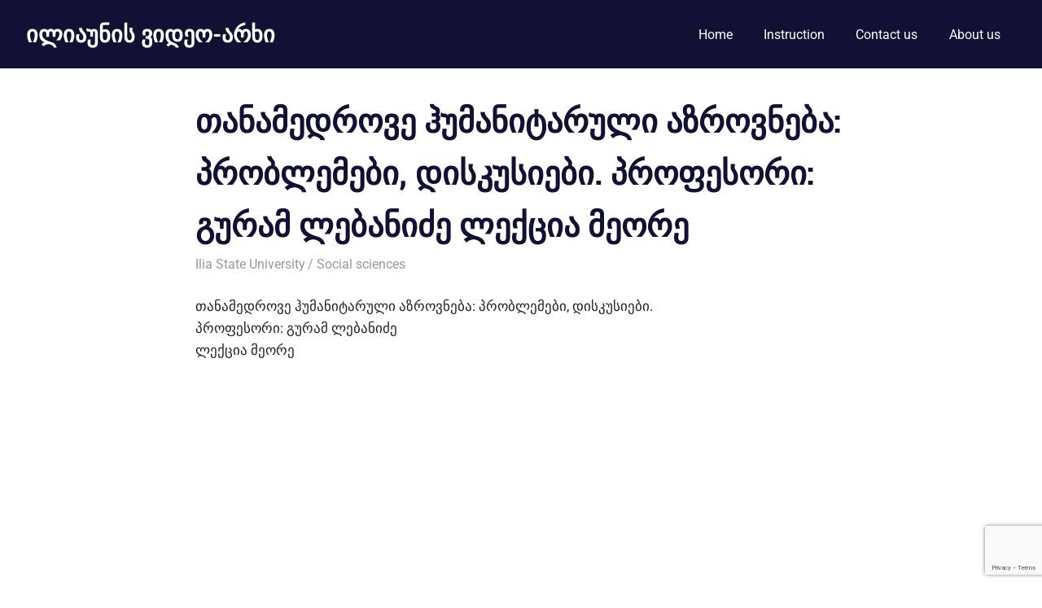

--- FILE ---
content_type: text/html; charset=UTF-8
request_url: https://videochannel.iliauni.edu.ge/50196/
body_size: 9094
content:
<!DOCTYPE html>
<html lang="en-US" prefix="og: https://ogp.me/ns#">

<head>
<meta charset="UTF-8">
<meta name="viewport" content="width=device-width, initial-scale=1">
<link rel="profile" href="http://gmpg.org/xfn/11">
<link rel="pingback" href="https://videochannel.iliauni.edu.ge/xmlrpc.php">


<!-- Search Engine Optimization by Rank Math - https://rankmath.com/ -->
<title>თანამედროვე ჰუმანიტარული აზროვნება: პრობლემები, დისკუსიები. პროფესორი: გურამ ლებანიძე ლექცია მეორე - ილიაუნის ვიდეო-არხი</title>
<meta name="description" content="http://www.youtube.com/watch?v=CRQUHPZ7css"/>
<meta name="robots" content="index, follow, max-snippet:-1, max-video-preview:-1, max-image-preview:large"/>
<link rel="canonical" href="https://videochannel.iliauni.edu.ge/50196/" />
<meta property="og:locale" content="en_US" />
<meta property="og:type" content="article" />
<meta property="og:title" content="თანამედროვე ჰუმანიტარული აზროვნება: პრობლემები, დისკუსიები. პროფესორი: გურამ ლებანიძე ლექცია მეორე - ილიაუნის ვიდეო-არხი" />
<meta property="og:description" content="http://www.youtube.com/watch?v=CRQUHPZ7css" />
<meta property="og:url" content="https://videochannel.iliauni.edu.ge/50196/" />
<meta property="og:site_name" content="ილიაუნის ვიდეო-არხი" />
<meta property="article:section" content="Social sciences" />
<meta property="article:published_time" content="2013-06-20T14:47:49+04:00" />
<meta name="twitter:card" content="summary_large_image" />
<meta name="twitter:title" content="თანამედროვე ჰუმანიტარული აზროვნება: პრობლემები, დისკუსიები. პროფესორი: გურამ ლებანიძე ლექცია მეორე - ილიაუნის ვიდეო-არხი" />
<meta name="twitter:description" content="http://www.youtube.com/watch?v=CRQUHPZ7css" />
<meta name="twitter:label1" content="Written by" />
<meta name="twitter:data1" content="Ilia State University" />
<meta name="twitter:label2" content="Time to read" />
<meta name="twitter:data2" content="Less than a minute" />
<script type="application/ld+json" class="rank-math-schema">{"@context":"https://schema.org","@graph":[{"@type":["Person","Organization"],"@id":"https://videochannel.iliauni.edu.ge/#person","name":"\u10d8\u10da\u10d8\u10d0\u10e3\u10dc\u10d8\u10e1 \u10d5\u10d8\u10d3\u10d4\u10dd-\u10d0\u10e0\u10ee\u10d8"},{"@type":"WebSite","@id":"https://videochannel.iliauni.edu.ge/#website","url":"https://videochannel.iliauni.edu.ge","name":"\u10d8\u10da\u10d8\u10d0\u10e3\u10dc\u10d8\u10e1 \u10d5\u10d8\u10d3\u10d4\u10dd-\u10d0\u10e0\u10ee\u10d8","publisher":{"@id":"https://videochannel.iliauni.edu.ge/#person"},"inLanguage":"en-US"},{"@type":"WebPage","@id":"https://videochannel.iliauni.edu.ge/50196/#webpage","url":"https://videochannel.iliauni.edu.ge/50196/","name":"\u10d7\u10d0\u10dc\u10d0\u10db\u10d4\u10d3\u10e0\u10dd\u10d5\u10d4 \u10f0\u10e3\u10db\u10d0\u10dc\u10d8\u10e2\u10d0\u10e0\u10e3\u10da\u10d8 \u10d0\u10d6\u10e0\u10dd\u10d5\u10dc\u10d4\u10d1\u10d0: \u10de\u10e0\u10dd\u10d1\u10da\u10d4\u10db\u10d4\u10d1\u10d8, \u10d3\u10d8\u10e1\u10d9\u10e3\u10e1\u10d8\u10d4\u10d1\u10d8. \u10de\u10e0\u10dd\u10e4\u10d4\u10e1\u10dd\u10e0\u10d8: \u10d2\u10e3\u10e0\u10d0\u10db \u10da\u10d4\u10d1\u10d0\u10dc\u10d8\u10eb\u10d4 \u10da\u10d4\u10e5\u10ea\u10d8\u10d0 \u10db\u10d4\u10dd\u10e0\u10d4 - \u10d8\u10da\u10d8\u10d0\u10e3\u10dc\u10d8\u10e1 \u10d5\u10d8\u10d3\u10d4\u10dd-\u10d0\u10e0\u10ee\u10d8","datePublished":"2013-06-20T14:47:49+04:00","dateModified":"2013-06-20T14:47:49+04:00","isPartOf":{"@id":"https://videochannel.iliauni.edu.ge/#website"},"inLanguage":"en-US"},{"@type":"Person","@id":"https://videochannel.iliauni.edu.ge/author/ilia-state-university/","name":"Ilia State University","url":"https://videochannel.iliauni.edu.ge/author/ilia-state-university/","image":{"@type":"ImageObject","@id":"https://secure.gravatar.com/avatar/7618faea73da777517e5a1a7e5c4da121378e6cc4441993e2e3a710b020cd296?s=96&amp;r=g","url":"https://secure.gravatar.com/avatar/7618faea73da777517e5a1a7e5c4da121378e6cc4441993e2e3a710b020cd296?s=96&amp;r=g","caption":"Ilia State University","inLanguage":"en-US"}},{"@type":"BlogPosting","headline":"\u10d7\u10d0\u10dc\u10d0\u10db\u10d4\u10d3\u10e0\u10dd\u10d5\u10d4 \u10f0\u10e3\u10db\u10d0\u10dc\u10d8\u10e2\u10d0\u10e0\u10e3\u10da\u10d8 \u10d0\u10d6\u10e0\u10dd\u10d5\u10dc\u10d4\u10d1\u10d0: \u10de\u10e0\u10dd\u10d1\u10da\u10d4\u10db\u10d4\u10d1\u10d8, \u10d3\u10d8\u10e1\u10d9\u10e3\u10e1\u10d8\u10d4\u10d1\u10d8. \u10de\u10e0\u10dd\u10e4\u10d4\u10e1\u10dd\u10e0\u10d8: \u10d2\u10e3\u10e0\u10d0\u10db \u10da\u10d4\u10d1\u10d0\u10dc\u10d8\u10eb\u10d4 \u10da\u10d4\u10e5\u10ea\u10d8\u10d0 \u10db\u10d4\u10dd\u10e0\u10d4 -","datePublished":"2013-06-20T14:47:49+04:00","dateModified":"2013-06-20T14:47:49+04:00","articleSection":"Social sciences","author":{"@id":"https://videochannel.iliauni.edu.ge/author/ilia-state-university/","name":"Ilia State University"},"publisher":{"@id":"https://videochannel.iliauni.edu.ge/#person"},"description":"http://www.youtube.com/watch?v=CRQUHPZ7css","name":"\u10d7\u10d0\u10dc\u10d0\u10db\u10d4\u10d3\u10e0\u10dd\u10d5\u10d4 \u10f0\u10e3\u10db\u10d0\u10dc\u10d8\u10e2\u10d0\u10e0\u10e3\u10da\u10d8 \u10d0\u10d6\u10e0\u10dd\u10d5\u10dc\u10d4\u10d1\u10d0: \u10de\u10e0\u10dd\u10d1\u10da\u10d4\u10db\u10d4\u10d1\u10d8, \u10d3\u10d8\u10e1\u10d9\u10e3\u10e1\u10d8\u10d4\u10d1\u10d8. \u10de\u10e0\u10dd\u10e4\u10d4\u10e1\u10dd\u10e0\u10d8: \u10d2\u10e3\u10e0\u10d0\u10db \u10da\u10d4\u10d1\u10d0\u10dc\u10d8\u10eb\u10d4 \u10da\u10d4\u10e5\u10ea\u10d8\u10d0 \u10db\u10d4\u10dd\u10e0\u10d4 -","@id":"https://videochannel.iliauni.edu.ge/50196/#richSnippet","isPartOf":{"@id":"https://videochannel.iliauni.edu.ge/50196/#webpage"},"inLanguage":"en-US","mainEntityOfPage":{"@id":"https://videochannel.iliauni.edu.ge/50196/#webpage"}}]}</script>
<!-- /Rank Math WordPress SEO plugin -->

<link rel="alternate" type="application/rss+xml" title="ილიაუნის ვიდეო-არხი &raquo; Feed" href="https://videochannel.iliauni.edu.ge/feed/" />
<link rel="alternate" type="application/rss+xml" title="ილიაუნის ვიდეო-არხი &raquo; Comments Feed" href="https://videochannel.iliauni.edu.ge/comments/feed/" />
<link rel="alternate" title="oEmbed (JSON)" type="application/json+oembed" href="https://videochannel.iliauni.edu.ge/wp-json/oembed/1.0/embed?url=https%3A%2F%2Fvideochannel.iliauni.edu.ge%2F50196%2F" />
<link rel="alternate" title="oEmbed (XML)" type="text/xml+oembed" href="https://videochannel.iliauni.edu.ge/wp-json/oembed/1.0/embed?url=https%3A%2F%2Fvideochannel.iliauni.edu.ge%2F50196%2F&#038;format=xml" />
<style id='wp-img-auto-sizes-contain-inline-css' type='text/css'>
img:is([sizes=auto i],[sizes^="auto," i]){contain-intrinsic-size:3000px 1500px}
/*# sourceURL=wp-img-auto-sizes-contain-inline-css */
</style>
<link rel='stylesheet' id='sgr-css' href='https://videochannel.iliauni.edu.ge/wp-content/plugins/simple-google-recaptcha/sgr.css?ver=1689317052' type='text/css' media='all' />
<link rel='stylesheet' id='gridbox-theme-fonts-css' href='https://videochannel.iliauni.edu.ge/wp-content/fonts/e761d2a7934166e39748d4b179a6bff4.css?ver=20201110' type='text/css' media='all' />
<style id='wp-emoji-styles-inline-css' type='text/css'>

	img.wp-smiley, img.emoji {
		display: inline !important;
		border: none !important;
		box-shadow: none !important;
		height: 1em !important;
		width: 1em !important;
		margin: 0 0.07em !important;
		vertical-align: -0.1em !important;
		background: none !important;
		padding: 0 !important;
	}
/*# sourceURL=wp-emoji-styles-inline-css */
</style>
<link rel='stylesheet' id='wp-block-library-css' href='https://videochannel.iliauni.edu.ge/wp-includes/css/dist/block-library/style.min.css?ver=6.9' type='text/css' media='all' />
<style id='classic-theme-styles-inline-css' type='text/css'>
/*! This file is auto-generated */
.wp-block-button__link{color:#fff;background-color:#32373c;border-radius:9999px;box-shadow:none;text-decoration:none;padding:calc(.667em + 2px) calc(1.333em + 2px);font-size:1.125em}.wp-block-file__button{background:#32373c;color:#fff;text-decoration:none}
/*# sourceURL=/wp-includes/css/classic-themes.min.css */
</style>
<style id='google-login-login-button-style-inline-css' type='text/css'>
.wp_google_login{clear:both;margin:40px auto 0}.wp_google_login.hidden{display:none}.wp_google_login__divider{position:relative;text-align:center}.wp_google_login__divider:before{background-color:#e1e2e2;content:"";height:1px;left:0;position:absolute;top:8px;width:100%}.wp_google_login__divider span{background-color:#fff;color:#e1e2e2;font-size:14px;padding-left:8px;padding-right:8px;position:relative;text-transform:uppercase;z-index:2}.wp_google_login__button-container{margin-top:10px}.wp_google_login__button{background-color:#fff;border:solid #ccced0;border-radius:4px;border-width:1px 1px 2px;box-sizing:border-box;color:#3d4145;cursor:pointer;display:block;font-size:14px;font-weight:500;line-height:25px;margin:0;outline:0;overflow:hidden;padding:10px 15px;text-align:center;text-decoration:none;text-overflow:ellipsis;width:100%}.wp_google_login__button:hover{color:#3d4145}.wp_google_login__google-icon{background:url(/wp-content/plugins/login-with-google/assets/build/blocks/login-button/../images/google_light.e4cbcb9b.png) no-repeat 50%;background-size:contain;display:inline-block;height:25px;margin-right:10px;vertical-align:middle;width:25px}

/*# sourceURL=https://videochannel.iliauni.edu.ge/wp-content/plugins/login-with-google/assets/build/blocks/login-button/style-index.css */
</style>
<style id='global-styles-inline-css' type='text/css'>
:root{--wp--preset--aspect-ratio--square: 1;--wp--preset--aspect-ratio--4-3: 4/3;--wp--preset--aspect-ratio--3-4: 3/4;--wp--preset--aspect-ratio--3-2: 3/2;--wp--preset--aspect-ratio--2-3: 2/3;--wp--preset--aspect-ratio--16-9: 16/9;--wp--preset--aspect-ratio--9-16: 9/16;--wp--preset--color--black: #000000;--wp--preset--color--cyan-bluish-gray: #abb8c3;--wp--preset--color--white: #ffffff;--wp--preset--color--pale-pink: #f78da7;--wp--preset--color--vivid-red: #cf2e2e;--wp--preset--color--luminous-vivid-orange: #ff6900;--wp--preset--color--luminous-vivid-amber: #fcb900;--wp--preset--color--light-green-cyan: #7bdcb5;--wp--preset--color--vivid-green-cyan: #00d084;--wp--preset--color--pale-cyan-blue: #8ed1fc;--wp--preset--color--vivid-cyan-blue: #0693e3;--wp--preset--color--vivid-purple: #9b51e0;--wp--preset--color--primary: #4477aa;--wp--preset--color--secondary: #114477;--wp--preset--color--tertiary: #111133;--wp--preset--color--accent: #117744;--wp--preset--color--highlight: #aa445e;--wp--preset--color--light-gray: #dddddd;--wp--preset--color--gray: #999999;--wp--preset--color--dark-gray: #222222;--wp--preset--gradient--vivid-cyan-blue-to-vivid-purple: linear-gradient(135deg,rgb(6,147,227) 0%,rgb(155,81,224) 100%);--wp--preset--gradient--light-green-cyan-to-vivid-green-cyan: linear-gradient(135deg,rgb(122,220,180) 0%,rgb(0,208,130) 100%);--wp--preset--gradient--luminous-vivid-amber-to-luminous-vivid-orange: linear-gradient(135deg,rgb(252,185,0) 0%,rgb(255,105,0) 100%);--wp--preset--gradient--luminous-vivid-orange-to-vivid-red: linear-gradient(135deg,rgb(255,105,0) 0%,rgb(207,46,46) 100%);--wp--preset--gradient--very-light-gray-to-cyan-bluish-gray: linear-gradient(135deg,rgb(238,238,238) 0%,rgb(169,184,195) 100%);--wp--preset--gradient--cool-to-warm-spectrum: linear-gradient(135deg,rgb(74,234,220) 0%,rgb(151,120,209) 20%,rgb(207,42,186) 40%,rgb(238,44,130) 60%,rgb(251,105,98) 80%,rgb(254,248,76) 100%);--wp--preset--gradient--blush-light-purple: linear-gradient(135deg,rgb(255,206,236) 0%,rgb(152,150,240) 100%);--wp--preset--gradient--blush-bordeaux: linear-gradient(135deg,rgb(254,205,165) 0%,rgb(254,45,45) 50%,rgb(107,0,62) 100%);--wp--preset--gradient--luminous-dusk: linear-gradient(135deg,rgb(255,203,112) 0%,rgb(199,81,192) 50%,rgb(65,88,208) 100%);--wp--preset--gradient--pale-ocean: linear-gradient(135deg,rgb(255,245,203) 0%,rgb(182,227,212) 50%,rgb(51,167,181) 100%);--wp--preset--gradient--electric-grass: linear-gradient(135deg,rgb(202,248,128) 0%,rgb(113,206,126) 100%);--wp--preset--gradient--midnight: linear-gradient(135deg,rgb(2,3,129) 0%,rgb(40,116,252) 100%);--wp--preset--font-size--small: 13px;--wp--preset--font-size--medium: 20px;--wp--preset--font-size--large: 36px;--wp--preset--font-size--x-large: 42px;--wp--preset--spacing--20: 0.44rem;--wp--preset--spacing--30: 0.67rem;--wp--preset--spacing--40: 1rem;--wp--preset--spacing--50: 1.5rem;--wp--preset--spacing--60: 2.25rem;--wp--preset--spacing--70: 3.38rem;--wp--preset--spacing--80: 5.06rem;--wp--preset--shadow--natural: 6px 6px 9px rgba(0, 0, 0, 0.2);--wp--preset--shadow--deep: 12px 12px 50px rgba(0, 0, 0, 0.4);--wp--preset--shadow--sharp: 6px 6px 0px rgba(0, 0, 0, 0.2);--wp--preset--shadow--outlined: 6px 6px 0px -3px rgb(255, 255, 255), 6px 6px rgb(0, 0, 0);--wp--preset--shadow--crisp: 6px 6px 0px rgb(0, 0, 0);}:where(.is-layout-flex){gap: 0.5em;}:where(.is-layout-grid){gap: 0.5em;}body .is-layout-flex{display: flex;}.is-layout-flex{flex-wrap: wrap;align-items: center;}.is-layout-flex > :is(*, div){margin: 0;}body .is-layout-grid{display: grid;}.is-layout-grid > :is(*, div){margin: 0;}:where(.wp-block-columns.is-layout-flex){gap: 2em;}:where(.wp-block-columns.is-layout-grid){gap: 2em;}:where(.wp-block-post-template.is-layout-flex){gap: 1.25em;}:where(.wp-block-post-template.is-layout-grid){gap: 1.25em;}.has-black-color{color: var(--wp--preset--color--black) !important;}.has-cyan-bluish-gray-color{color: var(--wp--preset--color--cyan-bluish-gray) !important;}.has-white-color{color: var(--wp--preset--color--white) !important;}.has-pale-pink-color{color: var(--wp--preset--color--pale-pink) !important;}.has-vivid-red-color{color: var(--wp--preset--color--vivid-red) !important;}.has-luminous-vivid-orange-color{color: var(--wp--preset--color--luminous-vivid-orange) !important;}.has-luminous-vivid-amber-color{color: var(--wp--preset--color--luminous-vivid-amber) !important;}.has-light-green-cyan-color{color: var(--wp--preset--color--light-green-cyan) !important;}.has-vivid-green-cyan-color{color: var(--wp--preset--color--vivid-green-cyan) !important;}.has-pale-cyan-blue-color{color: var(--wp--preset--color--pale-cyan-blue) !important;}.has-vivid-cyan-blue-color{color: var(--wp--preset--color--vivid-cyan-blue) !important;}.has-vivid-purple-color{color: var(--wp--preset--color--vivid-purple) !important;}.has-black-background-color{background-color: var(--wp--preset--color--black) !important;}.has-cyan-bluish-gray-background-color{background-color: var(--wp--preset--color--cyan-bluish-gray) !important;}.has-white-background-color{background-color: var(--wp--preset--color--white) !important;}.has-pale-pink-background-color{background-color: var(--wp--preset--color--pale-pink) !important;}.has-vivid-red-background-color{background-color: var(--wp--preset--color--vivid-red) !important;}.has-luminous-vivid-orange-background-color{background-color: var(--wp--preset--color--luminous-vivid-orange) !important;}.has-luminous-vivid-amber-background-color{background-color: var(--wp--preset--color--luminous-vivid-amber) !important;}.has-light-green-cyan-background-color{background-color: var(--wp--preset--color--light-green-cyan) !important;}.has-vivid-green-cyan-background-color{background-color: var(--wp--preset--color--vivid-green-cyan) !important;}.has-pale-cyan-blue-background-color{background-color: var(--wp--preset--color--pale-cyan-blue) !important;}.has-vivid-cyan-blue-background-color{background-color: var(--wp--preset--color--vivid-cyan-blue) !important;}.has-vivid-purple-background-color{background-color: var(--wp--preset--color--vivid-purple) !important;}.has-black-border-color{border-color: var(--wp--preset--color--black) !important;}.has-cyan-bluish-gray-border-color{border-color: var(--wp--preset--color--cyan-bluish-gray) !important;}.has-white-border-color{border-color: var(--wp--preset--color--white) !important;}.has-pale-pink-border-color{border-color: var(--wp--preset--color--pale-pink) !important;}.has-vivid-red-border-color{border-color: var(--wp--preset--color--vivid-red) !important;}.has-luminous-vivid-orange-border-color{border-color: var(--wp--preset--color--luminous-vivid-orange) !important;}.has-luminous-vivid-amber-border-color{border-color: var(--wp--preset--color--luminous-vivid-amber) !important;}.has-light-green-cyan-border-color{border-color: var(--wp--preset--color--light-green-cyan) !important;}.has-vivid-green-cyan-border-color{border-color: var(--wp--preset--color--vivid-green-cyan) !important;}.has-pale-cyan-blue-border-color{border-color: var(--wp--preset--color--pale-cyan-blue) !important;}.has-vivid-cyan-blue-border-color{border-color: var(--wp--preset--color--vivid-cyan-blue) !important;}.has-vivid-purple-border-color{border-color: var(--wp--preset--color--vivid-purple) !important;}.has-vivid-cyan-blue-to-vivid-purple-gradient-background{background: var(--wp--preset--gradient--vivid-cyan-blue-to-vivid-purple) !important;}.has-light-green-cyan-to-vivid-green-cyan-gradient-background{background: var(--wp--preset--gradient--light-green-cyan-to-vivid-green-cyan) !important;}.has-luminous-vivid-amber-to-luminous-vivid-orange-gradient-background{background: var(--wp--preset--gradient--luminous-vivid-amber-to-luminous-vivid-orange) !important;}.has-luminous-vivid-orange-to-vivid-red-gradient-background{background: var(--wp--preset--gradient--luminous-vivid-orange-to-vivid-red) !important;}.has-very-light-gray-to-cyan-bluish-gray-gradient-background{background: var(--wp--preset--gradient--very-light-gray-to-cyan-bluish-gray) !important;}.has-cool-to-warm-spectrum-gradient-background{background: var(--wp--preset--gradient--cool-to-warm-spectrum) !important;}.has-blush-light-purple-gradient-background{background: var(--wp--preset--gradient--blush-light-purple) !important;}.has-blush-bordeaux-gradient-background{background: var(--wp--preset--gradient--blush-bordeaux) !important;}.has-luminous-dusk-gradient-background{background: var(--wp--preset--gradient--luminous-dusk) !important;}.has-pale-ocean-gradient-background{background: var(--wp--preset--gradient--pale-ocean) !important;}.has-electric-grass-gradient-background{background: var(--wp--preset--gradient--electric-grass) !important;}.has-midnight-gradient-background{background: var(--wp--preset--gradient--midnight) !important;}.has-small-font-size{font-size: var(--wp--preset--font-size--small) !important;}.has-medium-font-size{font-size: var(--wp--preset--font-size--medium) !important;}.has-large-font-size{font-size: var(--wp--preset--font-size--large) !important;}.has-x-large-font-size{font-size: var(--wp--preset--font-size--x-large) !important;}
:where(.wp-block-post-template.is-layout-flex){gap: 1.25em;}:where(.wp-block-post-template.is-layout-grid){gap: 1.25em;}
:where(.wp-block-term-template.is-layout-flex){gap: 1.25em;}:where(.wp-block-term-template.is-layout-grid){gap: 1.25em;}
:where(.wp-block-columns.is-layout-flex){gap: 2em;}:where(.wp-block-columns.is-layout-grid){gap: 2em;}
:root :where(.wp-block-pullquote){font-size: 1.5em;line-height: 1.6;}
/*# sourceURL=global-styles-inline-css */
</style>
<link rel='stylesheet' id='contact-form-7-css' href='https://videochannel.iliauni.edu.ge/wp-content/plugins/contact-form-7/includes/css/styles.css?ver=6.1.4' type='text/css' media='all' />
<link rel='stylesheet' id='wp-postratings-css' href='https://videochannel.iliauni.edu.ge/wp-content/plugins/wp-postratings/css/postratings-css.css?ver=1.91.2' type='text/css' media='all' />
<link rel='stylesheet' id='gridbox-stylesheet-css' href='https://videochannel.iliauni.edu.ge/wp-content/themes/gridbox/style.css?ver=2.4.2' type='text/css' media='all' />
<style id='gridbox-stylesheet-inline-css' type='text/css'>
.site-description, .type-post .entry-footer .entry-tags { position: absolute; clip: rect(1px, 1px, 1px, 1px); width: 1px; height: 1px; overflow: hidden; }
/*# sourceURL=gridbox-stylesheet-inline-css */
</style>
<link rel='stylesheet' id='gridbox-safari-flexbox-fixes-css' href='https://videochannel.iliauni.edu.ge/wp-content/themes/gridbox/assets/css/safari-flexbox-fixes.css?ver=20200420' type='text/css' media='all' />
<link rel='stylesheet' id='elementor-icons-css' href='https://videochannel.iliauni.edu.ge/wp-content/plugins/elementor/assets/lib/eicons/css/elementor-icons.min.css?ver=5.45.0' type='text/css' media='all' />
<link rel='stylesheet' id='elementor-frontend-css' href='https://videochannel.iliauni.edu.ge/wp-content/plugins/elementor/assets/css/frontend.min.css?ver=3.34.1' type='text/css' media='all' />
<link rel='stylesheet' id='elementor-post-52204-css' href='https://videochannel.iliauni.edu.ge/wp-content/uploads/elementor/css/post-52204.css?ver=1767843751' type='text/css' media='all' />
<link rel='stylesheet' id='elementor-gf-local-roboto-css' href='https://videochannel.iliauni.edu.ge/wp-content/uploads/elementor/google-fonts/css/roboto.css?ver=1742221959' type='text/css' media='all' />
<link rel='stylesheet' id='elementor-gf-local-robotoslab-css' href='https://videochannel.iliauni.edu.ge/wp-content/uploads/elementor/google-fonts/css/robotoslab.css?ver=1742221980' type='text/css' media='all' />
<script type="text/javascript" id="sgr-js-extra">
/* <![CDATA[ */
var sgr = {"sgr_site_key":"6Ldf65IgAAAAAKAJVSYhsNz4p4OmGaCuL24GvesC"};
//# sourceURL=sgr-js-extra
/* ]]> */
</script>
<script type="text/javascript" src="https://videochannel.iliauni.edu.ge/wp-content/plugins/simple-google-recaptcha/sgr.js?ver=1689317052" id="sgr-js"></script>
<script type="text/javascript" src="https://videochannel.iliauni.edu.ge/wp-includes/js/jquery/jquery.min.js?ver=3.7.1" id="jquery-core-js"></script>
<script type="text/javascript" src="https://videochannel.iliauni.edu.ge/wp-includes/js/jquery/jquery-migrate.min.js?ver=3.4.1" id="jquery-migrate-js"></script>
<script type="text/javascript" src="https://videochannel.iliauni.edu.ge/wp-content/themes/gridbox/assets/js/svgxuse.min.js?ver=1.2.6" id="svgxuse-js"></script>
<link rel="https://api.w.org/" href="https://videochannel.iliauni.edu.ge/wp-json/" /><link rel="alternate" title="JSON" type="application/json" href="https://videochannel.iliauni.edu.ge/wp-json/wp/v2/posts/50196" /><link rel="EditURI" type="application/rsd+xml" title="RSD" href="https://videochannel.iliauni.edu.ge/xmlrpc.php?rsd" />
<meta name="generator" content="WordPress 6.9" />
<link rel='shortlink' href='https://videochannel.iliauni.edu.ge/?p=50196' />
<meta name="generator" content="Elementor 3.34.1; features: additional_custom_breakpoints; settings: css_print_method-external, google_font-enabled, font_display-auto">
<!-- Global site tag (gtag.js) - Google Analytics -->
<script async src="https://www.googletagmanager.com/gtag/js?id=G-4HVD7CEEEL"></script>
<script>
  window.dataLayer = window.dataLayer || [];
  function gtag(){dataLayer.push(arguments);}
  gtag('js', new Date());

  gtag('config', 'G-4HVD7CEEEL');
</script>
			<style>
				.e-con.e-parent:nth-of-type(n+4):not(.e-lazyloaded):not(.e-no-lazyload),
				.e-con.e-parent:nth-of-type(n+4):not(.e-lazyloaded):not(.e-no-lazyload) * {
					background-image: none !important;
				}
				@media screen and (max-height: 1024px) {
					.e-con.e-parent:nth-of-type(n+3):not(.e-lazyloaded):not(.e-no-lazyload),
					.e-con.e-parent:nth-of-type(n+3):not(.e-lazyloaded):not(.e-no-lazyload) * {
						background-image: none !important;
					}
				}
				@media screen and (max-height: 640px) {
					.e-con.e-parent:nth-of-type(n+2):not(.e-lazyloaded):not(.e-no-lazyload),
					.e-con.e-parent:nth-of-type(n+2):not(.e-lazyloaded):not(.e-no-lazyload) * {
						background-image: none !important;
					}
				}
			</style>
			</head>

<body class="wp-singular post-template-default single single-post postid-50196 single-format-standard wp-embed-responsive wp-theme-gridbox post-layout-four-columns post-layout-columns no-sidebar date-hidden elementor-default elementor-kit-52204">

	
	<div id="page" class="hfeed site">

		<a class="skip-link screen-reader-text" href="#content">Skip to content</a>

		
		
		<header id="masthead" class="site-header clearfix" role="banner">

			<div class="header-main container clearfix">

				<div id="logo" class="site-branding clearfix">

										
			<p class="site-title"><a href="https://videochannel.iliauni.edu.ge/" rel="home">ილიაუნის ვიდეო-არხი</a></p>

								
				</div><!-- .site-branding -->

				

	
	<button class="primary-menu-toggle menu-toggle" aria-controls="primary-menu" aria-expanded="false" >
		<svg class="icon icon-menu" aria-hidden="true" role="img"> <use xlink:href="https://videochannel.iliauni.edu.ge/wp-content/themes/gridbox/assets/icons/genericons-neue.svg#menu"></use> </svg><svg class="icon icon-close" aria-hidden="true" role="img"> <use xlink:href="https://videochannel.iliauni.edu.ge/wp-content/themes/gridbox/assets/icons/genericons-neue.svg#close"></use> </svg>		<span class="menu-toggle-text screen-reader-text">Menu</span>
	</button>

	<div class="primary-navigation">

		<nav id="site-navigation" class="main-navigation" role="navigation"  aria-label="Primary Menu">

			<ul id="primary-menu" class="menu"><li id="menu-item-52193" class="menu-item menu-item-type-custom menu-item-object-custom menu-item-home menu-item-52193"><a href="https://videochannel.iliauni.edu.ge/">Home</a></li>
<li id="menu-item-52170" class="menu-item menu-item-type-post_type menu-item-object-page menu-item-52170"><a href="https://videochannel.iliauni.edu.ge/instruction/">Instruction</a></li>
<li id="menu-item-52172" class="menu-item menu-item-type-post_type menu-item-object-page menu-item-52172"><a href="https://videochannel.iliauni.edu.ge/contact-us/">Contact us</a></li>
<li id="menu-item-52168" class="menu-item menu-item-type-post_type menu-item-object-page menu-item-52168"><a href="https://videochannel.iliauni.edu.ge/about-us/">About us</a></li>
</ul>		</nav><!-- #site-navigation -->

	</div><!-- .primary-navigation -->



			</div><!-- .header-main -->

		</header><!-- #masthead -->

		
		
		
		<div id="content" class="site-content container clearfix">

	<section id="primary" class="content-single content-area">
		<main id="main" class="site-main" role="main">

		
<article id="post-50196" class="post-50196 post type-post status-publish format-standard hentry category-social-sciences">

	
	<header class="entry-header">

		<h1 class="entry-title">თანამედროვე ჰუმანიტარული აზროვნება: პრობლემები, დისკუსიები. პროფესორი: გურამ ლებანიძე ლექცია მეორე</h1>
		<div class="entry-meta"><span class="meta-date"><a href="https://videochannel.iliauni.edu.ge/50196/" title="14:47" rel="bookmark"><time class="entry-date published updated" datetime="2013-06-20T14:47:49+04:00">20/06/2013</time></a></span><span class="meta-author"> <span class="author vcard"><a class="url fn n" href="https://videochannel.iliauni.edu.ge/author/ilia-state-university/" title="View all posts by Ilia State University" rel="author">Ilia State University</a></span></span><span class="meta-category"> <a href="https://videochannel.iliauni.edu.ge/category/social-sciences/" rel="category tag">Social sciences</a></span></div>
	</header><!-- .entry-header -->

	<div class="entry-content clearfix">

		<div>
<p>თანამედროვე ჰუმანიტარული აზროვნება: პრობლემები, დისკუსიები.<br />
პროფესორი: გურამ ლებანიძე<br />
ლექცია მეორე</p>
<p><iframe title="თანამედროვე ჰუმანიტარული აზროვნება: პრობლემები, დისკუსიები/ ლექცია 2" width="780" height="439" src="https://www.youtube.com/embed/CRQUHPZ7css?feature=oembed" frameborder="0" allow="accelerometer; autoplay; encrypted-media; gyroscope; picture-in-picture" allowfullscreen></iframe></p>
</div>

		
	</div><!-- .entry-content -->

	<footer class="entry-footer">

						
	<nav class="navigation post-navigation" aria-label="Posts">
		<h2 class="screen-reader-text">Post navigation</h2>
		<div class="nav-links"><div class="nav-previous"><a href="https://videochannel.iliauni.edu.ge/50189/" rel="prev"><span class="screen-reader-text">Previous Post:</span>თანამედროვე ჰუმანიტარული აზროვნება : პრობლემები, დიკუსიები ლებანიძე გურამ ლექცია 1</a></div><div class="nav-next"><a href="https://videochannel.iliauni.edu.ge/thanamedrove-humanitarul/" rel="next"><span class="screen-reader-text">Next Post:</span>თანამედროვე ჰუმანიტარული აზროვნება: პრობლემები, დისკუსიები.ლექცია მესამე</a></div></div>
	</nav>
	</footer><!-- .entry-footer -->

</article>

<div id="comments" class="comments-area">

	
	
	
	
</div><!-- #comments -->

		</main><!-- #main -->
	</section><!-- #primary -->

	

	</div><!-- #content -->

	
	<div id="footer" class="footer-wrap">

		<footer id="colophon" class="site-footer container clearfix" role="contentinfo">

			<div id="footer-text" class="site-info">
				
	<span class="credit-link">
		WordPress Theme: Gridbox by ThemeZee.	</span>

				</div><!-- .site-info -->

			
		</footer><!-- #colophon -->

	</div>

</div><!-- #page -->

<script type="speculationrules">
{"prefetch":[{"source":"document","where":{"and":[{"href_matches":"/*"},{"not":{"href_matches":["/wp-*.php","/wp-admin/*","/wp-content/uploads/*","/wp-content/*","/wp-content/plugins/*","/wp-content/themes/gridbox/*","/*\\?(.+)"]}},{"not":{"selector_matches":"a[rel~=\"nofollow\"]"}},{"not":{"selector_matches":".no-prefetch, .no-prefetch a"}}]},"eagerness":"conservative"}]}
</script>
			<script>
				const lazyloadRunObserver = () => {
					const lazyloadBackgrounds = document.querySelectorAll( `.e-con.e-parent:not(.e-lazyloaded)` );
					const lazyloadBackgroundObserver = new IntersectionObserver( ( entries ) => {
						entries.forEach( ( entry ) => {
							if ( entry.isIntersecting ) {
								let lazyloadBackground = entry.target;
								if( lazyloadBackground ) {
									lazyloadBackground.classList.add( 'e-lazyloaded' );
								}
								lazyloadBackgroundObserver.unobserve( entry.target );
							}
						});
					}, { rootMargin: '200px 0px 200px 0px' } );
					lazyloadBackgrounds.forEach( ( lazyloadBackground ) => {
						lazyloadBackgroundObserver.observe( lazyloadBackground );
					} );
				};
				const events = [
					'DOMContentLoaded',
					'elementor/lazyload/observe',
				];
				events.forEach( ( event ) => {
					document.addEventListener( event, lazyloadRunObserver );
				} );
			</script>
			<script type="text/javascript" src="https://videochannel.iliauni.edu.ge/wp-includes/js/dist/hooks.min.js?ver=dd5603f07f9220ed27f1" id="wp-hooks-js"></script>
<script type="text/javascript" src="https://videochannel.iliauni.edu.ge/wp-includes/js/dist/i18n.min.js?ver=c26c3dc7bed366793375" id="wp-i18n-js"></script>
<script type="text/javascript" id="wp-i18n-js-after">
/* <![CDATA[ */
wp.i18n.setLocaleData( { 'text direction\u0004ltr': [ 'ltr' ] } );
//# sourceURL=wp-i18n-js-after
/* ]]> */
</script>
<script type="text/javascript" src="https://videochannel.iliauni.edu.ge/wp-content/plugins/contact-form-7/includes/swv/js/index.js?ver=6.1.4" id="swv-js"></script>
<script type="text/javascript" id="contact-form-7-js-before">
/* <![CDATA[ */
var wpcf7 = {
    "api": {
        "root": "https:\/\/videochannel.iliauni.edu.ge\/wp-json\/",
        "namespace": "contact-form-7\/v1"
    }
};
//# sourceURL=contact-form-7-js-before
/* ]]> */
</script>
<script type="text/javascript" src="https://videochannel.iliauni.edu.ge/wp-content/plugins/contact-form-7/includes/js/index.js?ver=6.1.4" id="contact-form-7-js"></script>
<script type="text/javascript" id="wp-postratings-js-extra">
/* <![CDATA[ */
var ratingsL10n = {"plugin_url":"https://videochannel.iliauni.edu.ge/wp-content/plugins/wp-postratings","ajax_url":"https://videochannel.iliauni.edu.ge/wp-admin/admin-ajax.php","text_wait":"Please rate only 1 item at a time.","image":"stars","image_ext":"gif","max":"5","show_loading":"1","show_fading":"1","custom":"0"};
var ratings_mouseover_image=new Image();ratings_mouseover_image.src="https://videochannel.iliauni.edu.ge/wp-content/plugins/wp-postratings/images/stars/rating_over.gif";;
//# sourceURL=wp-postratings-js-extra
/* ]]> */
</script>
<script type="text/javascript" src="https://videochannel.iliauni.edu.ge/wp-content/plugins/wp-postratings/js/postratings-js.js?ver=1.91.2" id="wp-postratings-js"></script>
<script type="text/javascript" id="gridbox-navigation-js-extra">
/* <![CDATA[ */
var gridboxScreenReaderText = {"expand":"Expand child menu","collapse":"Collapse child menu","icon":"\u003Csvg class=\"icon icon-expand\" aria-hidden=\"true\" role=\"img\"\u003E \u003Cuse xlink:href=\"https://videochannel.iliauni.edu.ge/wp-content/themes/gridbox/assets/icons/genericons-neue.svg#expand\"\u003E\u003C/use\u003E \u003C/svg\u003E"};
//# sourceURL=gridbox-navigation-js-extra
/* ]]> */
</script>
<script type="text/javascript" src="https://videochannel.iliauni.edu.ge/wp-content/themes/gridbox/assets/js/navigation.min.js?ver=20220224" id="gridbox-navigation-js"></script>
<script type="text/javascript" src="https://www.google.com/recaptcha/api.js?render=6Ldf65IgAAAAAKAJVSYhsNz4p4OmGaCuL24GvesC&amp;ver=3.0" id="google-recaptcha-js"></script>
<script type="text/javascript" src="https://videochannel.iliauni.edu.ge/wp-includes/js/dist/vendor/wp-polyfill.min.js?ver=3.15.0" id="wp-polyfill-js"></script>
<script type="text/javascript" id="wpcf7-recaptcha-js-before">
/* <![CDATA[ */
var wpcf7_recaptcha = {
    "sitekey": "6Ldf65IgAAAAAKAJVSYhsNz4p4OmGaCuL24GvesC",
    "actions": {
        "homepage": "homepage",
        "contactform": "contactform"
    }
};
//# sourceURL=wpcf7-recaptcha-js-before
/* ]]> */
</script>
<script type="text/javascript" src="https://videochannel.iliauni.edu.ge/wp-content/plugins/contact-form-7/modules/recaptcha/index.js?ver=6.1.4" id="wpcf7-recaptcha-js"></script>
<script id="wp-emoji-settings" type="application/json">
{"baseUrl":"https://s.w.org/images/core/emoji/17.0.2/72x72/","ext":".png","svgUrl":"https://s.w.org/images/core/emoji/17.0.2/svg/","svgExt":".svg","source":{"concatemoji":"https://videochannel.iliauni.edu.ge/wp-includes/js/wp-emoji-release.min.js?ver=6.9"}}
</script>
<script type="module">
/* <![CDATA[ */
/*! This file is auto-generated */
const a=JSON.parse(document.getElementById("wp-emoji-settings").textContent),o=(window._wpemojiSettings=a,"wpEmojiSettingsSupports"),s=["flag","emoji"];function i(e){try{var t={supportTests:e,timestamp:(new Date).valueOf()};sessionStorage.setItem(o,JSON.stringify(t))}catch(e){}}function c(e,t,n){e.clearRect(0,0,e.canvas.width,e.canvas.height),e.fillText(t,0,0);t=new Uint32Array(e.getImageData(0,0,e.canvas.width,e.canvas.height).data);e.clearRect(0,0,e.canvas.width,e.canvas.height),e.fillText(n,0,0);const a=new Uint32Array(e.getImageData(0,0,e.canvas.width,e.canvas.height).data);return t.every((e,t)=>e===a[t])}function p(e,t){e.clearRect(0,0,e.canvas.width,e.canvas.height),e.fillText(t,0,0);var n=e.getImageData(16,16,1,1);for(let e=0;e<n.data.length;e++)if(0!==n.data[e])return!1;return!0}function u(e,t,n,a){switch(t){case"flag":return n(e,"\ud83c\udff3\ufe0f\u200d\u26a7\ufe0f","\ud83c\udff3\ufe0f\u200b\u26a7\ufe0f")?!1:!n(e,"\ud83c\udde8\ud83c\uddf6","\ud83c\udde8\u200b\ud83c\uddf6")&&!n(e,"\ud83c\udff4\udb40\udc67\udb40\udc62\udb40\udc65\udb40\udc6e\udb40\udc67\udb40\udc7f","\ud83c\udff4\u200b\udb40\udc67\u200b\udb40\udc62\u200b\udb40\udc65\u200b\udb40\udc6e\u200b\udb40\udc67\u200b\udb40\udc7f");case"emoji":return!a(e,"\ud83e\u1fac8")}return!1}function f(e,t,n,a){let r;const o=(r="undefined"!=typeof WorkerGlobalScope&&self instanceof WorkerGlobalScope?new OffscreenCanvas(300,150):document.createElement("canvas")).getContext("2d",{willReadFrequently:!0}),s=(o.textBaseline="top",o.font="600 32px Arial",{});return e.forEach(e=>{s[e]=t(o,e,n,a)}),s}function r(e){var t=document.createElement("script");t.src=e,t.defer=!0,document.head.appendChild(t)}a.supports={everything:!0,everythingExceptFlag:!0},new Promise(t=>{let n=function(){try{var e=JSON.parse(sessionStorage.getItem(o));if("object"==typeof e&&"number"==typeof e.timestamp&&(new Date).valueOf()<e.timestamp+604800&&"object"==typeof e.supportTests)return e.supportTests}catch(e){}return null}();if(!n){if("undefined"!=typeof Worker&&"undefined"!=typeof OffscreenCanvas&&"undefined"!=typeof URL&&URL.createObjectURL&&"undefined"!=typeof Blob)try{var e="postMessage("+f.toString()+"("+[JSON.stringify(s),u.toString(),c.toString(),p.toString()].join(",")+"));",a=new Blob([e],{type:"text/javascript"});const r=new Worker(URL.createObjectURL(a),{name:"wpTestEmojiSupports"});return void(r.onmessage=e=>{i(n=e.data),r.terminate(),t(n)})}catch(e){}i(n=f(s,u,c,p))}t(n)}).then(e=>{for(const n in e)a.supports[n]=e[n],a.supports.everything=a.supports.everything&&a.supports[n],"flag"!==n&&(a.supports.everythingExceptFlag=a.supports.everythingExceptFlag&&a.supports[n]);var t;a.supports.everythingExceptFlag=a.supports.everythingExceptFlag&&!a.supports.flag,a.supports.everything||((t=a.source||{}).concatemoji?r(t.concatemoji):t.wpemoji&&t.twemoji&&(r(t.twemoji),r(t.wpemoji)))});
//# sourceURL=https://videochannel.iliauni.edu.ge/wp-includes/js/wp-emoji-loader.min.js
/* ]]> */
</script>

</body>
</html>


--- FILE ---
content_type: text/html; charset=utf-8
request_url: https://www.google.com/recaptcha/api2/anchor?ar=1&k=6Ldf65IgAAAAAKAJVSYhsNz4p4OmGaCuL24GvesC&co=aHR0cHM6Ly92aWRlb2NoYW5uZWwuaWxpYXVuaS5lZHUuZ2U6NDQz&hl=en&v=9TiwnJFHeuIw_s0wSd3fiKfN&size=invisible&anchor-ms=20000&execute-ms=30000&cb=jyl4nmhjf6vp
body_size: 48396
content:
<!DOCTYPE HTML><html dir="ltr" lang="en"><head><meta http-equiv="Content-Type" content="text/html; charset=UTF-8">
<meta http-equiv="X-UA-Compatible" content="IE=edge">
<title>reCAPTCHA</title>
<style type="text/css">
/* cyrillic-ext */
@font-face {
  font-family: 'Roboto';
  font-style: normal;
  font-weight: 400;
  font-stretch: 100%;
  src: url(//fonts.gstatic.com/s/roboto/v48/KFO7CnqEu92Fr1ME7kSn66aGLdTylUAMa3GUBHMdazTgWw.woff2) format('woff2');
  unicode-range: U+0460-052F, U+1C80-1C8A, U+20B4, U+2DE0-2DFF, U+A640-A69F, U+FE2E-FE2F;
}
/* cyrillic */
@font-face {
  font-family: 'Roboto';
  font-style: normal;
  font-weight: 400;
  font-stretch: 100%;
  src: url(//fonts.gstatic.com/s/roboto/v48/KFO7CnqEu92Fr1ME7kSn66aGLdTylUAMa3iUBHMdazTgWw.woff2) format('woff2');
  unicode-range: U+0301, U+0400-045F, U+0490-0491, U+04B0-04B1, U+2116;
}
/* greek-ext */
@font-face {
  font-family: 'Roboto';
  font-style: normal;
  font-weight: 400;
  font-stretch: 100%;
  src: url(//fonts.gstatic.com/s/roboto/v48/KFO7CnqEu92Fr1ME7kSn66aGLdTylUAMa3CUBHMdazTgWw.woff2) format('woff2');
  unicode-range: U+1F00-1FFF;
}
/* greek */
@font-face {
  font-family: 'Roboto';
  font-style: normal;
  font-weight: 400;
  font-stretch: 100%;
  src: url(//fonts.gstatic.com/s/roboto/v48/KFO7CnqEu92Fr1ME7kSn66aGLdTylUAMa3-UBHMdazTgWw.woff2) format('woff2');
  unicode-range: U+0370-0377, U+037A-037F, U+0384-038A, U+038C, U+038E-03A1, U+03A3-03FF;
}
/* math */
@font-face {
  font-family: 'Roboto';
  font-style: normal;
  font-weight: 400;
  font-stretch: 100%;
  src: url(//fonts.gstatic.com/s/roboto/v48/KFO7CnqEu92Fr1ME7kSn66aGLdTylUAMawCUBHMdazTgWw.woff2) format('woff2');
  unicode-range: U+0302-0303, U+0305, U+0307-0308, U+0310, U+0312, U+0315, U+031A, U+0326-0327, U+032C, U+032F-0330, U+0332-0333, U+0338, U+033A, U+0346, U+034D, U+0391-03A1, U+03A3-03A9, U+03B1-03C9, U+03D1, U+03D5-03D6, U+03F0-03F1, U+03F4-03F5, U+2016-2017, U+2034-2038, U+203C, U+2040, U+2043, U+2047, U+2050, U+2057, U+205F, U+2070-2071, U+2074-208E, U+2090-209C, U+20D0-20DC, U+20E1, U+20E5-20EF, U+2100-2112, U+2114-2115, U+2117-2121, U+2123-214F, U+2190, U+2192, U+2194-21AE, U+21B0-21E5, U+21F1-21F2, U+21F4-2211, U+2213-2214, U+2216-22FF, U+2308-230B, U+2310, U+2319, U+231C-2321, U+2336-237A, U+237C, U+2395, U+239B-23B7, U+23D0, U+23DC-23E1, U+2474-2475, U+25AF, U+25B3, U+25B7, U+25BD, U+25C1, U+25CA, U+25CC, U+25FB, U+266D-266F, U+27C0-27FF, U+2900-2AFF, U+2B0E-2B11, U+2B30-2B4C, U+2BFE, U+3030, U+FF5B, U+FF5D, U+1D400-1D7FF, U+1EE00-1EEFF;
}
/* symbols */
@font-face {
  font-family: 'Roboto';
  font-style: normal;
  font-weight: 400;
  font-stretch: 100%;
  src: url(//fonts.gstatic.com/s/roboto/v48/KFO7CnqEu92Fr1ME7kSn66aGLdTylUAMaxKUBHMdazTgWw.woff2) format('woff2');
  unicode-range: U+0001-000C, U+000E-001F, U+007F-009F, U+20DD-20E0, U+20E2-20E4, U+2150-218F, U+2190, U+2192, U+2194-2199, U+21AF, U+21E6-21F0, U+21F3, U+2218-2219, U+2299, U+22C4-22C6, U+2300-243F, U+2440-244A, U+2460-24FF, U+25A0-27BF, U+2800-28FF, U+2921-2922, U+2981, U+29BF, U+29EB, U+2B00-2BFF, U+4DC0-4DFF, U+FFF9-FFFB, U+10140-1018E, U+10190-1019C, U+101A0, U+101D0-101FD, U+102E0-102FB, U+10E60-10E7E, U+1D2C0-1D2D3, U+1D2E0-1D37F, U+1F000-1F0FF, U+1F100-1F1AD, U+1F1E6-1F1FF, U+1F30D-1F30F, U+1F315, U+1F31C, U+1F31E, U+1F320-1F32C, U+1F336, U+1F378, U+1F37D, U+1F382, U+1F393-1F39F, U+1F3A7-1F3A8, U+1F3AC-1F3AF, U+1F3C2, U+1F3C4-1F3C6, U+1F3CA-1F3CE, U+1F3D4-1F3E0, U+1F3ED, U+1F3F1-1F3F3, U+1F3F5-1F3F7, U+1F408, U+1F415, U+1F41F, U+1F426, U+1F43F, U+1F441-1F442, U+1F444, U+1F446-1F449, U+1F44C-1F44E, U+1F453, U+1F46A, U+1F47D, U+1F4A3, U+1F4B0, U+1F4B3, U+1F4B9, U+1F4BB, U+1F4BF, U+1F4C8-1F4CB, U+1F4D6, U+1F4DA, U+1F4DF, U+1F4E3-1F4E6, U+1F4EA-1F4ED, U+1F4F7, U+1F4F9-1F4FB, U+1F4FD-1F4FE, U+1F503, U+1F507-1F50B, U+1F50D, U+1F512-1F513, U+1F53E-1F54A, U+1F54F-1F5FA, U+1F610, U+1F650-1F67F, U+1F687, U+1F68D, U+1F691, U+1F694, U+1F698, U+1F6AD, U+1F6B2, U+1F6B9-1F6BA, U+1F6BC, U+1F6C6-1F6CF, U+1F6D3-1F6D7, U+1F6E0-1F6EA, U+1F6F0-1F6F3, U+1F6F7-1F6FC, U+1F700-1F7FF, U+1F800-1F80B, U+1F810-1F847, U+1F850-1F859, U+1F860-1F887, U+1F890-1F8AD, U+1F8B0-1F8BB, U+1F8C0-1F8C1, U+1F900-1F90B, U+1F93B, U+1F946, U+1F984, U+1F996, U+1F9E9, U+1FA00-1FA6F, U+1FA70-1FA7C, U+1FA80-1FA89, U+1FA8F-1FAC6, U+1FACE-1FADC, U+1FADF-1FAE9, U+1FAF0-1FAF8, U+1FB00-1FBFF;
}
/* vietnamese */
@font-face {
  font-family: 'Roboto';
  font-style: normal;
  font-weight: 400;
  font-stretch: 100%;
  src: url(//fonts.gstatic.com/s/roboto/v48/KFO7CnqEu92Fr1ME7kSn66aGLdTylUAMa3OUBHMdazTgWw.woff2) format('woff2');
  unicode-range: U+0102-0103, U+0110-0111, U+0128-0129, U+0168-0169, U+01A0-01A1, U+01AF-01B0, U+0300-0301, U+0303-0304, U+0308-0309, U+0323, U+0329, U+1EA0-1EF9, U+20AB;
}
/* latin-ext */
@font-face {
  font-family: 'Roboto';
  font-style: normal;
  font-weight: 400;
  font-stretch: 100%;
  src: url(//fonts.gstatic.com/s/roboto/v48/KFO7CnqEu92Fr1ME7kSn66aGLdTylUAMa3KUBHMdazTgWw.woff2) format('woff2');
  unicode-range: U+0100-02BA, U+02BD-02C5, U+02C7-02CC, U+02CE-02D7, U+02DD-02FF, U+0304, U+0308, U+0329, U+1D00-1DBF, U+1E00-1E9F, U+1EF2-1EFF, U+2020, U+20A0-20AB, U+20AD-20C0, U+2113, U+2C60-2C7F, U+A720-A7FF;
}
/* latin */
@font-face {
  font-family: 'Roboto';
  font-style: normal;
  font-weight: 400;
  font-stretch: 100%;
  src: url(//fonts.gstatic.com/s/roboto/v48/KFO7CnqEu92Fr1ME7kSn66aGLdTylUAMa3yUBHMdazQ.woff2) format('woff2');
  unicode-range: U+0000-00FF, U+0131, U+0152-0153, U+02BB-02BC, U+02C6, U+02DA, U+02DC, U+0304, U+0308, U+0329, U+2000-206F, U+20AC, U+2122, U+2191, U+2193, U+2212, U+2215, U+FEFF, U+FFFD;
}
/* cyrillic-ext */
@font-face {
  font-family: 'Roboto';
  font-style: normal;
  font-weight: 500;
  font-stretch: 100%;
  src: url(//fonts.gstatic.com/s/roboto/v48/KFO7CnqEu92Fr1ME7kSn66aGLdTylUAMa3GUBHMdazTgWw.woff2) format('woff2');
  unicode-range: U+0460-052F, U+1C80-1C8A, U+20B4, U+2DE0-2DFF, U+A640-A69F, U+FE2E-FE2F;
}
/* cyrillic */
@font-face {
  font-family: 'Roboto';
  font-style: normal;
  font-weight: 500;
  font-stretch: 100%;
  src: url(//fonts.gstatic.com/s/roboto/v48/KFO7CnqEu92Fr1ME7kSn66aGLdTylUAMa3iUBHMdazTgWw.woff2) format('woff2');
  unicode-range: U+0301, U+0400-045F, U+0490-0491, U+04B0-04B1, U+2116;
}
/* greek-ext */
@font-face {
  font-family: 'Roboto';
  font-style: normal;
  font-weight: 500;
  font-stretch: 100%;
  src: url(//fonts.gstatic.com/s/roboto/v48/KFO7CnqEu92Fr1ME7kSn66aGLdTylUAMa3CUBHMdazTgWw.woff2) format('woff2');
  unicode-range: U+1F00-1FFF;
}
/* greek */
@font-face {
  font-family: 'Roboto';
  font-style: normal;
  font-weight: 500;
  font-stretch: 100%;
  src: url(//fonts.gstatic.com/s/roboto/v48/KFO7CnqEu92Fr1ME7kSn66aGLdTylUAMa3-UBHMdazTgWw.woff2) format('woff2');
  unicode-range: U+0370-0377, U+037A-037F, U+0384-038A, U+038C, U+038E-03A1, U+03A3-03FF;
}
/* math */
@font-face {
  font-family: 'Roboto';
  font-style: normal;
  font-weight: 500;
  font-stretch: 100%;
  src: url(//fonts.gstatic.com/s/roboto/v48/KFO7CnqEu92Fr1ME7kSn66aGLdTylUAMawCUBHMdazTgWw.woff2) format('woff2');
  unicode-range: U+0302-0303, U+0305, U+0307-0308, U+0310, U+0312, U+0315, U+031A, U+0326-0327, U+032C, U+032F-0330, U+0332-0333, U+0338, U+033A, U+0346, U+034D, U+0391-03A1, U+03A3-03A9, U+03B1-03C9, U+03D1, U+03D5-03D6, U+03F0-03F1, U+03F4-03F5, U+2016-2017, U+2034-2038, U+203C, U+2040, U+2043, U+2047, U+2050, U+2057, U+205F, U+2070-2071, U+2074-208E, U+2090-209C, U+20D0-20DC, U+20E1, U+20E5-20EF, U+2100-2112, U+2114-2115, U+2117-2121, U+2123-214F, U+2190, U+2192, U+2194-21AE, U+21B0-21E5, U+21F1-21F2, U+21F4-2211, U+2213-2214, U+2216-22FF, U+2308-230B, U+2310, U+2319, U+231C-2321, U+2336-237A, U+237C, U+2395, U+239B-23B7, U+23D0, U+23DC-23E1, U+2474-2475, U+25AF, U+25B3, U+25B7, U+25BD, U+25C1, U+25CA, U+25CC, U+25FB, U+266D-266F, U+27C0-27FF, U+2900-2AFF, U+2B0E-2B11, U+2B30-2B4C, U+2BFE, U+3030, U+FF5B, U+FF5D, U+1D400-1D7FF, U+1EE00-1EEFF;
}
/* symbols */
@font-face {
  font-family: 'Roboto';
  font-style: normal;
  font-weight: 500;
  font-stretch: 100%;
  src: url(//fonts.gstatic.com/s/roboto/v48/KFO7CnqEu92Fr1ME7kSn66aGLdTylUAMaxKUBHMdazTgWw.woff2) format('woff2');
  unicode-range: U+0001-000C, U+000E-001F, U+007F-009F, U+20DD-20E0, U+20E2-20E4, U+2150-218F, U+2190, U+2192, U+2194-2199, U+21AF, U+21E6-21F0, U+21F3, U+2218-2219, U+2299, U+22C4-22C6, U+2300-243F, U+2440-244A, U+2460-24FF, U+25A0-27BF, U+2800-28FF, U+2921-2922, U+2981, U+29BF, U+29EB, U+2B00-2BFF, U+4DC0-4DFF, U+FFF9-FFFB, U+10140-1018E, U+10190-1019C, U+101A0, U+101D0-101FD, U+102E0-102FB, U+10E60-10E7E, U+1D2C0-1D2D3, U+1D2E0-1D37F, U+1F000-1F0FF, U+1F100-1F1AD, U+1F1E6-1F1FF, U+1F30D-1F30F, U+1F315, U+1F31C, U+1F31E, U+1F320-1F32C, U+1F336, U+1F378, U+1F37D, U+1F382, U+1F393-1F39F, U+1F3A7-1F3A8, U+1F3AC-1F3AF, U+1F3C2, U+1F3C4-1F3C6, U+1F3CA-1F3CE, U+1F3D4-1F3E0, U+1F3ED, U+1F3F1-1F3F3, U+1F3F5-1F3F7, U+1F408, U+1F415, U+1F41F, U+1F426, U+1F43F, U+1F441-1F442, U+1F444, U+1F446-1F449, U+1F44C-1F44E, U+1F453, U+1F46A, U+1F47D, U+1F4A3, U+1F4B0, U+1F4B3, U+1F4B9, U+1F4BB, U+1F4BF, U+1F4C8-1F4CB, U+1F4D6, U+1F4DA, U+1F4DF, U+1F4E3-1F4E6, U+1F4EA-1F4ED, U+1F4F7, U+1F4F9-1F4FB, U+1F4FD-1F4FE, U+1F503, U+1F507-1F50B, U+1F50D, U+1F512-1F513, U+1F53E-1F54A, U+1F54F-1F5FA, U+1F610, U+1F650-1F67F, U+1F687, U+1F68D, U+1F691, U+1F694, U+1F698, U+1F6AD, U+1F6B2, U+1F6B9-1F6BA, U+1F6BC, U+1F6C6-1F6CF, U+1F6D3-1F6D7, U+1F6E0-1F6EA, U+1F6F0-1F6F3, U+1F6F7-1F6FC, U+1F700-1F7FF, U+1F800-1F80B, U+1F810-1F847, U+1F850-1F859, U+1F860-1F887, U+1F890-1F8AD, U+1F8B0-1F8BB, U+1F8C0-1F8C1, U+1F900-1F90B, U+1F93B, U+1F946, U+1F984, U+1F996, U+1F9E9, U+1FA00-1FA6F, U+1FA70-1FA7C, U+1FA80-1FA89, U+1FA8F-1FAC6, U+1FACE-1FADC, U+1FADF-1FAE9, U+1FAF0-1FAF8, U+1FB00-1FBFF;
}
/* vietnamese */
@font-face {
  font-family: 'Roboto';
  font-style: normal;
  font-weight: 500;
  font-stretch: 100%;
  src: url(//fonts.gstatic.com/s/roboto/v48/KFO7CnqEu92Fr1ME7kSn66aGLdTylUAMa3OUBHMdazTgWw.woff2) format('woff2');
  unicode-range: U+0102-0103, U+0110-0111, U+0128-0129, U+0168-0169, U+01A0-01A1, U+01AF-01B0, U+0300-0301, U+0303-0304, U+0308-0309, U+0323, U+0329, U+1EA0-1EF9, U+20AB;
}
/* latin-ext */
@font-face {
  font-family: 'Roboto';
  font-style: normal;
  font-weight: 500;
  font-stretch: 100%;
  src: url(//fonts.gstatic.com/s/roboto/v48/KFO7CnqEu92Fr1ME7kSn66aGLdTylUAMa3KUBHMdazTgWw.woff2) format('woff2');
  unicode-range: U+0100-02BA, U+02BD-02C5, U+02C7-02CC, U+02CE-02D7, U+02DD-02FF, U+0304, U+0308, U+0329, U+1D00-1DBF, U+1E00-1E9F, U+1EF2-1EFF, U+2020, U+20A0-20AB, U+20AD-20C0, U+2113, U+2C60-2C7F, U+A720-A7FF;
}
/* latin */
@font-face {
  font-family: 'Roboto';
  font-style: normal;
  font-weight: 500;
  font-stretch: 100%;
  src: url(//fonts.gstatic.com/s/roboto/v48/KFO7CnqEu92Fr1ME7kSn66aGLdTylUAMa3yUBHMdazQ.woff2) format('woff2');
  unicode-range: U+0000-00FF, U+0131, U+0152-0153, U+02BB-02BC, U+02C6, U+02DA, U+02DC, U+0304, U+0308, U+0329, U+2000-206F, U+20AC, U+2122, U+2191, U+2193, U+2212, U+2215, U+FEFF, U+FFFD;
}
/* cyrillic-ext */
@font-face {
  font-family: 'Roboto';
  font-style: normal;
  font-weight: 900;
  font-stretch: 100%;
  src: url(//fonts.gstatic.com/s/roboto/v48/KFO7CnqEu92Fr1ME7kSn66aGLdTylUAMa3GUBHMdazTgWw.woff2) format('woff2');
  unicode-range: U+0460-052F, U+1C80-1C8A, U+20B4, U+2DE0-2DFF, U+A640-A69F, U+FE2E-FE2F;
}
/* cyrillic */
@font-face {
  font-family: 'Roboto';
  font-style: normal;
  font-weight: 900;
  font-stretch: 100%;
  src: url(//fonts.gstatic.com/s/roboto/v48/KFO7CnqEu92Fr1ME7kSn66aGLdTylUAMa3iUBHMdazTgWw.woff2) format('woff2');
  unicode-range: U+0301, U+0400-045F, U+0490-0491, U+04B0-04B1, U+2116;
}
/* greek-ext */
@font-face {
  font-family: 'Roboto';
  font-style: normal;
  font-weight: 900;
  font-stretch: 100%;
  src: url(//fonts.gstatic.com/s/roboto/v48/KFO7CnqEu92Fr1ME7kSn66aGLdTylUAMa3CUBHMdazTgWw.woff2) format('woff2');
  unicode-range: U+1F00-1FFF;
}
/* greek */
@font-face {
  font-family: 'Roboto';
  font-style: normal;
  font-weight: 900;
  font-stretch: 100%;
  src: url(//fonts.gstatic.com/s/roboto/v48/KFO7CnqEu92Fr1ME7kSn66aGLdTylUAMa3-UBHMdazTgWw.woff2) format('woff2');
  unicode-range: U+0370-0377, U+037A-037F, U+0384-038A, U+038C, U+038E-03A1, U+03A3-03FF;
}
/* math */
@font-face {
  font-family: 'Roboto';
  font-style: normal;
  font-weight: 900;
  font-stretch: 100%;
  src: url(//fonts.gstatic.com/s/roboto/v48/KFO7CnqEu92Fr1ME7kSn66aGLdTylUAMawCUBHMdazTgWw.woff2) format('woff2');
  unicode-range: U+0302-0303, U+0305, U+0307-0308, U+0310, U+0312, U+0315, U+031A, U+0326-0327, U+032C, U+032F-0330, U+0332-0333, U+0338, U+033A, U+0346, U+034D, U+0391-03A1, U+03A3-03A9, U+03B1-03C9, U+03D1, U+03D5-03D6, U+03F0-03F1, U+03F4-03F5, U+2016-2017, U+2034-2038, U+203C, U+2040, U+2043, U+2047, U+2050, U+2057, U+205F, U+2070-2071, U+2074-208E, U+2090-209C, U+20D0-20DC, U+20E1, U+20E5-20EF, U+2100-2112, U+2114-2115, U+2117-2121, U+2123-214F, U+2190, U+2192, U+2194-21AE, U+21B0-21E5, U+21F1-21F2, U+21F4-2211, U+2213-2214, U+2216-22FF, U+2308-230B, U+2310, U+2319, U+231C-2321, U+2336-237A, U+237C, U+2395, U+239B-23B7, U+23D0, U+23DC-23E1, U+2474-2475, U+25AF, U+25B3, U+25B7, U+25BD, U+25C1, U+25CA, U+25CC, U+25FB, U+266D-266F, U+27C0-27FF, U+2900-2AFF, U+2B0E-2B11, U+2B30-2B4C, U+2BFE, U+3030, U+FF5B, U+FF5D, U+1D400-1D7FF, U+1EE00-1EEFF;
}
/* symbols */
@font-face {
  font-family: 'Roboto';
  font-style: normal;
  font-weight: 900;
  font-stretch: 100%;
  src: url(//fonts.gstatic.com/s/roboto/v48/KFO7CnqEu92Fr1ME7kSn66aGLdTylUAMaxKUBHMdazTgWw.woff2) format('woff2');
  unicode-range: U+0001-000C, U+000E-001F, U+007F-009F, U+20DD-20E0, U+20E2-20E4, U+2150-218F, U+2190, U+2192, U+2194-2199, U+21AF, U+21E6-21F0, U+21F3, U+2218-2219, U+2299, U+22C4-22C6, U+2300-243F, U+2440-244A, U+2460-24FF, U+25A0-27BF, U+2800-28FF, U+2921-2922, U+2981, U+29BF, U+29EB, U+2B00-2BFF, U+4DC0-4DFF, U+FFF9-FFFB, U+10140-1018E, U+10190-1019C, U+101A0, U+101D0-101FD, U+102E0-102FB, U+10E60-10E7E, U+1D2C0-1D2D3, U+1D2E0-1D37F, U+1F000-1F0FF, U+1F100-1F1AD, U+1F1E6-1F1FF, U+1F30D-1F30F, U+1F315, U+1F31C, U+1F31E, U+1F320-1F32C, U+1F336, U+1F378, U+1F37D, U+1F382, U+1F393-1F39F, U+1F3A7-1F3A8, U+1F3AC-1F3AF, U+1F3C2, U+1F3C4-1F3C6, U+1F3CA-1F3CE, U+1F3D4-1F3E0, U+1F3ED, U+1F3F1-1F3F3, U+1F3F5-1F3F7, U+1F408, U+1F415, U+1F41F, U+1F426, U+1F43F, U+1F441-1F442, U+1F444, U+1F446-1F449, U+1F44C-1F44E, U+1F453, U+1F46A, U+1F47D, U+1F4A3, U+1F4B0, U+1F4B3, U+1F4B9, U+1F4BB, U+1F4BF, U+1F4C8-1F4CB, U+1F4D6, U+1F4DA, U+1F4DF, U+1F4E3-1F4E6, U+1F4EA-1F4ED, U+1F4F7, U+1F4F9-1F4FB, U+1F4FD-1F4FE, U+1F503, U+1F507-1F50B, U+1F50D, U+1F512-1F513, U+1F53E-1F54A, U+1F54F-1F5FA, U+1F610, U+1F650-1F67F, U+1F687, U+1F68D, U+1F691, U+1F694, U+1F698, U+1F6AD, U+1F6B2, U+1F6B9-1F6BA, U+1F6BC, U+1F6C6-1F6CF, U+1F6D3-1F6D7, U+1F6E0-1F6EA, U+1F6F0-1F6F3, U+1F6F7-1F6FC, U+1F700-1F7FF, U+1F800-1F80B, U+1F810-1F847, U+1F850-1F859, U+1F860-1F887, U+1F890-1F8AD, U+1F8B0-1F8BB, U+1F8C0-1F8C1, U+1F900-1F90B, U+1F93B, U+1F946, U+1F984, U+1F996, U+1F9E9, U+1FA00-1FA6F, U+1FA70-1FA7C, U+1FA80-1FA89, U+1FA8F-1FAC6, U+1FACE-1FADC, U+1FADF-1FAE9, U+1FAF0-1FAF8, U+1FB00-1FBFF;
}
/* vietnamese */
@font-face {
  font-family: 'Roboto';
  font-style: normal;
  font-weight: 900;
  font-stretch: 100%;
  src: url(//fonts.gstatic.com/s/roboto/v48/KFO7CnqEu92Fr1ME7kSn66aGLdTylUAMa3OUBHMdazTgWw.woff2) format('woff2');
  unicode-range: U+0102-0103, U+0110-0111, U+0128-0129, U+0168-0169, U+01A0-01A1, U+01AF-01B0, U+0300-0301, U+0303-0304, U+0308-0309, U+0323, U+0329, U+1EA0-1EF9, U+20AB;
}
/* latin-ext */
@font-face {
  font-family: 'Roboto';
  font-style: normal;
  font-weight: 900;
  font-stretch: 100%;
  src: url(//fonts.gstatic.com/s/roboto/v48/KFO7CnqEu92Fr1ME7kSn66aGLdTylUAMa3KUBHMdazTgWw.woff2) format('woff2');
  unicode-range: U+0100-02BA, U+02BD-02C5, U+02C7-02CC, U+02CE-02D7, U+02DD-02FF, U+0304, U+0308, U+0329, U+1D00-1DBF, U+1E00-1E9F, U+1EF2-1EFF, U+2020, U+20A0-20AB, U+20AD-20C0, U+2113, U+2C60-2C7F, U+A720-A7FF;
}
/* latin */
@font-face {
  font-family: 'Roboto';
  font-style: normal;
  font-weight: 900;
  font-stretch: 100%;
  src: url(//fonts.gstatic.com/s/roboto/v48/KFO7CnqEu92Fr1ME7kSn66aGLdTylUAMa3yUBHMdazQ.woff2) format('woff2');
  unicode-range: U+0000-00FF, U+0131, U+0152-0153, U+02BB-02BC, U+02C6, U+02DA, U+02DC, U+0304, U+0308, U+0329, U+2000-206F, U+20AC, U+2122, U+2191, U+2193, U+2212, U+2215, U+FEFF, U+FFFD;
}

</style>
<link rel="stylesheet" type="text/css" href="https://www.gstatic.com/recaptcha/releases/9TiwnJFHeuIw_s0wSd3fiKfN/styles__ltr.css">
<script nonce="D2ilMR-vlm-Ajk_ZpmSc9g" type="text/javascript">window['__recaptcha_api'] = 'https://www.google.com/recaptcha/api2/';</script>
<script type="text/javascript" src="https://www.gstatic.com/recaptcha/releases/9TiwnJFHeuIw_s0wSd3fiKfN/recaptcha__en.js" nonce="D2ilMR-vlm-Ajk_ZpmSc9g">
      
    </script></head>
<body><div id="rc-anchor-alert" class="rc-anchor-alert"></div>
<input type="hidden" id="recaptcha-token" value="[base64]">
<script type="text/javascript" nonce="D2ilMR-vlm-Ajk_ZpmSc9g">
      recaptcha.anchor.Main.init("[\x22ainput\x22,[\x22bgdata\x22,\x22\x22,\[base64]/[base64]/[base64]/KE4oMTI0LHYsdi5HKSxMWihsLHYpKTpOKDEyNCx2LGwpLFYpLHYpLFQpKSxGKDE3MSx2KX0scjc9ZnVuY3Rpb24obCl7cmV0dXJuIGx9LEM9ZnVuY3Rpb24obCxWLHYpe04odixsLFYpLFZbYWtdPTI3OTZ9LG49ZnVuY3Rpb24obCxWKXtWLlg9KChWLlg/[base64]/[base64]/[base64]/[base64]/[base64]/[base64]/[base64]/[base64]/[base64]/[base64]/[base64]\\u003d\x22,\[base64]\\u003d\\u003d\x22,\x22wrhcw7LDo8KYI8KhT8KDVw7DisKOw7AUAVDCrMOQEE7DmybDpWDCp2wBQTHCtwTDsFNNKmtdV8OMYcOVw5J4NVHCuwtkCcKifjVKwrsXw6XDtMK4IsKEwojCssKPw4Bsw7hKCsK2N2/DuMOoUcO3w5fDuwnChcOAwpciCsOCPirCgsOfIHhwNMOWw7rCiTHDg8OEFE0YwofDqlbCpcOIwqzDgcOfYQbDgcKXwqDCrH3CkEIMw6zDm8K3wqoCw7kKwrzCrMKzwqbDvWPDoMKNwonDmkhlwrhHw4U1w4nDjcKRXsKRw6wQPMOcWcK0TB/[base64]/CtMOrFHwBw6U0UxJkQsKuwpTCuFRzAcOow6jCvMKrwp/[base64]/[base64]/UwvDpjfCjRpUwrHDhMKEacOHw6d5w7rCisKWI2ogJMONw7bCusKBRcOLZx/DvVU1ScK6w5/[base64]/CmcK1fg/DvsOZdMKLD8Klw4bDr8Ohw6bCgDrDimsWEynCpy9WLkvCn8Oaw7AcwpvDj8KPw4vDmzEHwrMmAGjDlwcVwq/[base64]/CnX/Ct8O8w77CosKVcGJSeB7ChDTChcKbFiXDjWDDrCrDssKLw5Z0woQ2w4nCqMKtwpTCosK7fm7DmMKhw5FFLFwzwogiZMKmBMKXAcObwrxMwoLChMOhw7hQCMKBwq/DmH4Ewq/[base64]/KcKBwp/CnMK3GcOAwp88wqPDoMK/wp/CgcKDCAE3wpxfdGjDjnjCs2zCsjrCqXDDi8ObHSwPw57DsXrCh2V2cknCtcK7N8OJw7vDq8KJLcO7w6zDucOTw5xRfm8XT2wUdxkIw7XDuMO2wpXDmkACVCoZwqbCpQhBe8ObfUVKV8O8CnM/ej/Cr8OZwoA3NU7DkGDDs23CmMO7f8OVw48+VsOnw4TDmk/Chj/[base64]/CqsKwX0jCnsKoN3ZxwrvDpsOpwqXDicOqAHghcsKrw618DU1dwpctAMKVXcKDw45fUsKWBBMNW8O/F8K0w5XCksOMw6sWRMKoOQnChMOzDQjCjMKVwoHClEvCicOSFgd3OsOgw5zDqV0tw63Ch8OobcONw7d3PcKpQE/CosKrwrvCpy/[base64]/DvsKNwqjCo8Kmw7nDr8KKbC/CsjJiMcKnPA1jd8O7Z8KAwpjCn8K1diTCuGzDhjTCmxFRwqZ5w4wBDcO1wrbDp3A/FmRIw7sHPydOwrDChxtow6wCw4h2wrZHLsOAbmsywpXDsWTCpsOUwqzCsMOYwoNQAg/CqVoPw47Ci8Ozwo0JwqYDwoTDnlXDmHPCr8ORd8KKwqgbTCJWQMK6OcKWTX1xfngFW8OqE8K8YsOfw5wFOx1zwq/[base64]/[base64]/[base64]/Ck8OKw79CScOlwooCM8Kpw7DDt8K6w4TCgxhJw4fChBgyWMKHB8KJZcKCw5MGwpwcw5pzZF/CpMOaL0rClsKQAnh0w6PDoBYqdnfChsO/w4ItwpEoHSRqdcOGwpDDvWLChMOgYsKVcMK0LsOVT1TCqsONw4/[base64]/DjQ85wq9Xwqliw6LDqARBwrTCoBAKw4dBwq9HBSrDq8KJw6hmw7dDZUJPw696w7PCv8K9N1hpC2jDv1zCosKnwoPDoREiw4Qmw5nDjHPDtMKPw4nClVxqw4hyw69fasKuwoXDmBzCtF9reXFGwpnCuCbDsg3ChElZwrzCjiTCmUU2w6sPw5bDoxLCkMOzaMKQwq/[base64]/[base64]/w57ChcOowrtUw7fCk0DCpC3CrcOtX8OXdsO3w7t4wrR1woHDlcObR1EyKjnCqcOfw7tMwojDsRlsw5gmAMKAwprCmsK7EsKTw7XDvsK5wpRPw6UrFQxDwq1Hfi3ChVbDjMOOBVPCi23DnB1ZLsKpwq/Dojwnwo/Ck8K2AFJ1w7LCsMOOZsKuFB7Djg/CtDsTw5kMO27CssONw7tOIXbDmEHDjcK1NR/[base64]/[base64]/CoVbDlxnDmcOLw7fCp2vCicOGSMKww6wDwr3CnVscDhQzHcKDOhwtNMOeGsKVWRnCiTHCkMKrMAx1w5FPw7BfwqPDnMO+X3pRb8Kdw7bClxrDpibCi8KvwozCmVZ3WTEwwp1XwpHCmW7DhFrCoyx0wqrCuWTDplPCijfDrsK+w4Z6w68DUHjDh8O0woQ/wrIJKMKFw5rCvMOiwqjCsgdwwrnCrsO9E8O+wpzCjMKHw7Jjwo3CgcKYw7tBwonCqcOnwqB0w77CkDEYwqrCtcKnw5JXw6Q6w44AEsOJeinDkWrCscKYwogEwpTDrsOGWAfCmMKkwq3Cjm8/McOUw7JFw6vCm8KcVsKZIRPCoxzCowbCikEmJsKEfVXCpcKswopOwoMWccK4wr3CpjbCr8O6K0HCkX8MFcKlWcOaJCbCqwTCtWLDqAlzWsK1w6bDtSZSHz9xSBI9VElMwpdlBj3CgFTDucKZwq7CgX4SMGzDu0d/K0vCvsONw5ALcsOTf3Qcwp1JUHwiw43DiMOpwr/CvjkGw59HAzZFwpwjw7/DmydQwq0UZsKJwpDDoMOKw5E4w7VQC8OLwrTDmsKyMcOjwp7DkVTDqCjCucOgwr/Dhk4yH0pswonDjQPDgcKVCD3CjD9IwrzDnRfCoDM4wo5UwoLDssKjwpZiwqLChRTDmsOVwrA9MScdwq8WBMK6w57CoVnDrGXCljLCsMONwr1VwpbDm8Klwp/Dtz5hSsOgwp7DkMKJw4IcMmDDosOzwrE7dMKOw4nCjMOrw4zDl8KIw53CnhnDq8KhwqRfw4ZZwoAEE8Off8KiwoVmcsK8wpfCqcKwwrUzU0AuckTDqxfCl0XDlk/Ckn4idsKhd8O+M8KEYwdZw78CP3nCrXbCk8O1EMKUw6/[base64]/[base64]/DpSYgw5Aww63Ck8Kuw5nDocK4JsO2woxRbMKaXMOlwp7CgldIIRrCnSfDu2jDscOiw6fDhMOIw4pmwpcmJhHDmCrCkG3CsivCtcO5w6N7NMKMwq06OsKtLsOVWcKDw73CssOjw5pBwp8Uw5DDrw1sw7plwpjCkHFYZsKwYsO9w7vCjsOcdiEnw7bDjRlJcjJAJh/DiMK0UsKUYS42UcOUXcKDwrfDusOnw4rDusKfTWnDgcOscsOow4DDsMODYgPDnxo0w4jDpMKiawvCmcOiwqXDoFPCksK9VMOqWMKrM8KGwp7DnMOGe8OKw5d5w6p8eMOLw4ZEw6o0R3s1wr5dw7vCicOlwrdRw5/[base64]/BhzDpWjDvsOowqcLwqdcw5lFRsOGwoxLGcKLwpAAXxYZw7DDkMOEKMOnNSMlwqFLXMKzwpJpOzBMw5LDhcOww7YhSCPCrsODGsODwrXDisKWw5zDtATCrsO8NjfDrnTCglLCng58bMK/woPCpDHCpFkfaiTDizAZw6HDmsOVLng4wpdWwpQTwpXDocOQw7wYwpIpwrHDpsK4OMO+dcK/IsK+wpTCh8Knwp0eVsOsGUJ7w4TCp8Kqb1hYIXJ6aWZKw5bCqgoFMAUGTkHCmxLDqBHDsVkcwq3DhRskw47Diw/ChcOAwr46ZAgxPsK6JwPDl8KTwo8/ShDCoVAEw5rDisOndcO+IDbDvzUUw582wrkjMMOFAsONw7vCvsOgwrdfJw90cXrDjDbDrQ/DrsO7w4E7FsO8w5rDn0RoJSDCpx3DpMKAw5rCpSldwrbCsMOiEsOmK30Kw6LCgVkiw74xRcO+wq/Ds3XCt8Ktw4BkPMO/wpLCkF/[base64]/CngsewrBCTnHDpSzDhiAbw4k9IRzDszdQwp1ow7leIcKneFh0w58yasOUC10Pw5pBw4fCsxU/w5Bcw4xuw6zDpzdMHTV0EMKCccKkMMKcRm0yfcOmwpXCtMO/w70bG8KjYMOJw5TDtsO2BMOjw4rDjH97XMKoeWRrecKTwq5cXF7DhMKywogLRzdBwo9OfMOBwqh6OMOsw7jDlyYqe19Nw5UTwptPDk81BcKDVMK5fU/[base64]/UcOmRcK2w6jCiAJbH0rDoyg4wosdw77CjcOHdjRbwrLCvUVBw7XCtsOqM8OmLsK2BVUuw5XDjQzDjkDCln8tQcKww59HXHEWwpEPfyXCvSsyU8KWw6jCn1tuwonCvH3CnMO/wprDrRvDmMKFFcKlw7TCty3Do8OYwrTCuFvCmQ9Hwosjwr8wJBHCl8Kvw7rCvsOPU8OHAg3CkcONexQuw4IebB7DvSTCs3g9EsOEaXrDinLCrsKIwo/CtsKGb2Qfw67DqMK+wqwYw7wVw5XDqhTCnsKAwpphw5F7wrQ3wpBKB8OoD0rDh8KhwpzDoMO9Z8Kbw6LDkkc0XsOeaX/[base64]/[base64]/Ct8Obw7AxZjp4OsOCdTJlwoJNLsKhw7/[base64]/BynClkLDh0Maw47DqMO5w6DCoB7DoQACLSViG8KJwot9Q8Kcw6tbwrRrG8K5woLDlsOzw5wWw6XCvwQSVRXCpcK7w5lxAsO8w6HCgcK3wqrCujkwwpNtSwQjBl4Qw4FQwp9Xwox9YsKrFcK7w6XDo0dcJMOIw4LDpcOEC1F/w6/[base64]/Dp8KbwqxgDsOzwrrCpsKQN8K2dzPDg8OVHBnDhBV6G8Kiw4TCk8OsRMOSbcKMwonDnnHDiyXCtRLDuCjDgMO7KjpTw65Cw5PDscKkf3DDo0/[base64]/wqVnwoNiY0TCvcK2e0zDr8K2IEIgwpRjFMO9w7/CiDvCtFrCmTfDj8KawqzCi8OeY8KBZljDt05sw4sTUcO5w68Tw64KLsOkDwPDr8K/OcKew7HDhsKIR3k0I8KTwpPDqEZcwojCh0HCqMOuGsOlEynDiCHCphHDscKzdUzDpAlow5M5ORlnNcKFwrhGE8KZw6/Cm2fCoFvDiMKGwqXDkA51w5HDgQJENsODw63DuzPCngBuw7XCkkMDworCncKlQcKcMcKJw7/CnQNJSRXCu1pXwpI0Zz3CtE0ywoPCr8O7emIwwo52wrt4wqU0w5wbBsOrd8KRwoVBwqUwYWnDu1IkLsOjwqrDrW0Jwp9owqrDncO/[base64]/[base64]/DtwYEw6giL8OHBQTDvwbCoMKbVWAEGFvCiVovw5AESVYtwpdTw605cRfDsMOxwq/[base64]/Du1PCvcK9w4TCrR7Dox41w6Eawr9hL8Oyw4TDgXt0wq/DoFrCtMK4BMOWw7cJNsK/dShDAMO9wrhcwqvCnBrChsOuw4LCi8Kzwq8Hw5vCvG7DqMO+FcKFw5PDicO8wp/CrmHChHx4VWnCjyhsw4YHw6XCnR/Du8KTw7TCsxEvNMKxw5TDpMKMIsO/wrhdw7vDusOQw7zDpMKDwqnDlsOmCBsDaTQHwrVBM8Oqf8KYZSJkcgdXw4LChsOYwr9jwpTDtjclwqIywqPCsg/CqxImwq3Dhw3CncKuWHEDfQnDosK1VMORw7dnTMKBw7PCmmzClsO0GcODG2LDlStYw4jCigfCv2UoQcKOw7TDgAjCucOtPsKyem0eWMOow7kiKS/ChDzCtHVtMsOxEMOmwqTDliLDtcOjZw7DpWzCpGw6X8KvwpTCmULCqR3CkBDDv1PDlyTCmzV2RRXCssKiHsOnwq3DhcOCWR5Awo3DlMOcw7c3eg1KEsKbwpxjMsOsw7t3w7bClcKkEVs0wrvCtgUtw6bDnXoVwo0Sw4ZSbG/CjsOIw7jCs8OUZSHCu1PCsMKSP8ORwqFrRHTDjFLDoRYSMcO8w5lCScKOLTnCnVnDuyBOw7p/Fh3DlsKnwq01wqTDk2bDs34gKwshL8OlWjQcw5VrL8OQw6hEwphxdEouw54gw4LDnMKCGcOBw6zDvAXDp0AuYmTDq8OqCA1bw5nClQfCjMKTwrQtV3XDoMORNH/[base64]/dsOOUcKaUMO5Q8KOwqs9csOJQy9Bw4bDqjAow6Fiw4TDjRDDrsOEXcKQMmbDqMOFw7DDjxRUwpRgLFoPw4IbQMKQBsODw5BGeQ5ywqEcIQzCgVNgScO3ehJ0XsKfw5fCsCplfcOnfsODUMOCCmTDsBHDu8O5wp/Dg8KawoHDu8Ojb8KrwrofbMKAw6oFwp/CsyNRwqxKw67Dhw7DnzgzN8OSEsKOe3xpwoEmRsKfNMONahxRDCzCvibDmEbDgCHDscOlNsKLwq3DnBNlw5cjQcKtMgnCpsOtw6tefVNZw78bwphFb8Otwqk3LXfDpwc4wp9nw7A7TEQWw6fDjcO/[base64]/DknZtwrp8ECPDicOdGXNgHjvDu8OXwoUHMsKJw7nCqsO+w67DrzEjdm3CiMKiwpbDk3AcwonDvMODwpwtwrnDnMKkwrnCo8KeYBwSwpjCtnHDtko8wo/Ci8K7wpU0MMK3w4ZPL8KuwqEdGMKpwpXCh8KOTsOYNcKuw6nCg2TDh8K3w6ksa8O7bsKwOMOow7TCuMOfMcOVcFnDvBR/w6UEw4bCu8OgEcO/Q8OTIMOlTEJdXVDCsUPCm8OGHjxAw4EXw7XDs1RFFQTClRtWYsKYH8Ozw5fCucKSwr3Cm1fClHDDlwxSwpjCtnTCt8OqwoXCgVnDrcO/w4QEw7Vwwr4Lw4QSKTzCkxjDpFkEw5HCnwJ5BMOHwptkwpBiLcKGw6zCjsKWfsKzwrjCpD/CvxLCpwLDnsKVKj0vwodwHX0dw6HCpkgAFCvCrsKfHcKvB0/DmsO8ccOwFsKWTVjDmhHCusO9I3MWfcOMT8KBwqzDl0fDgWs1wpjDocO1X8O5w7nCr1jDr8ONw4nDssK4AcO0w6/DmTxOw4xOAMKrw4XDpWloJ13DuANBw5/CmsKmcsOHw7nDscKyCMKYw5RxbsOvTsOqHcKVSV8mwpQ6wpNewpoPwp/[base64]/DigBGw6PCt8O4Fg3DqcOiWsKUwrRLasKxw7RLEALDiEzDkzjDoFpbwq9dw58jQ8KFw7gfw5R9MBscw4nDtTXChnURw7l7WBPCnsKNTncYwq8GCMOQQcOCwqbCqsKVImE/[base64]/DkxRTwo13ZcOhb8Kyw7zCpcKEwqbDvVcAwq9Nwo/DksOxwpDDnXnDgsKiOMKkwr/CmQBnCWkcOifCh8KxwodBw4x0wrQ/LsKpFMKvwq7DiArCkz4jw5l5MUXDicKkwqtydmdTAcK3w4g0V8KFE0RJw5AMwqZkDSDCosOhw5DCsMKgESlfwrrDqcKvwpDDhyLDkGnCpVPCgMONwop0w7o+wqvDnTTCm3Ytwo8vUALDvcKZGSbDkMKFMwPCscOkTcKOCU/Du8Kmw6PDnl8TK8Knw63CoTJqw7txwrfCkxYdw4BvUBl8LsO8wotywoMYwqwwJWF9w5khwqIfQkkYDcOQwrfDgj9lwpoddRdPZ3nDv8OwwrELVsKADMO5DsKCI8Kewp/CoQwBw6/[base64]/RQM6wpXChlEKw6vChl/CjMOnQcOMTQnDl8OfwprClMKuw7MPw5LCssKQw6LDq1hew6tvMy/DpcKvw6bCicKOezkOCAs/wr96aMOJwocfOsOxwp/CssOkw6PDgsOww4J3w4PCpcOnw6x+w6h7wp7CoVM/V8KmPnwxwpnCvcOAw7RAwpl+w6rDj2M9W8O5S8OvI1N7BkB1Jy04dxbCozfDtgvCh8KowokwwpPDtMK7Wko7VCRBwrUjJ8OvwoPDosOnw7xZZcKNw6oAdsOKwpouacOzeETDlMK2NxzCqcOycGcPEsKBw5BscwtHIX/Cm8OuYRMRPA/[base64]/DssKCS8KHOcKAw5IgfcOtaR/DoMKHExnDjsO/[base64]/CtywGw4LDvsOHMMOgw6TDhMOURm9qwojCjjhSw7jCjsK2cUoWU8OYfj/DosKBwpDDnBh6PcKVEHPDtsK9aiULQ8O6QkxNw7HChHoOw5l2IXjDlcOwwo7DmsObw7rDn8OfdcKTw6nCk8KOUsO9w5TDgcKnwpvDhXYYYMOGwqTCrsKUw5p/CD5cM8OIwofDtEd5w7pdw5bDjmdBw7rDg2TCkMKFw6nDscOAw4HCtcOYeMKQJcOyBcKfw6AIw40zw6p0wq7DisOFw6d3JsKYfVbDoBTCjkTCqcOAwpHCuCrCm8KRS2hpehTDoCjDiMKpLcKAbUXDo8KWWHoHZsOwTAXCosK/EMKGwrdjYj9Aw53CtsOywpjDsCRtwoLDoMK9HcKHCcOcBjfDmGVKdgTDgDbDsy/[base64]/[base64]/CjcOowqUAw4XDsllFw6Z9wrrDuTkiwq7CvnhfwrnDscOXHVo9XMKBw5ltKX3DoFbDgsKrwpQRwrDDqXfDgsKQw4QJVwsjwp0cwqLCq8K1X8OiwqTCtcKjw60cw6fCncKLwpUZdMKGwroSwpDCggNYThwIw6LCiWF+w5vCpcKCA8OGwrhFDMOWUsOgwrcPwr/DmsObwq3DjULDsgTDqnTDnw/Cn8ONSEvDv8O3w7pva3LDjTLCg3/Ckz3Dlx8rwqHCu8KjCkMEwqggw6XCksOvwo0WJcKbfcK/wp4Gw5xwdcK6w4HCtMKpw65he8KoSlDCvGzDr8KIZg/[base64]/DsODesOSDMKXw4bDp8OnwoLDhCnChsOnQsOWw7wCGGvDoS7ChcO9w6bCjcOfw5LCh0TCp8Ozwr0DS8KmR8K3cWIdw51fw4YHTGkoWcOVAGTDvy/[base64]/d8KfwojDksK/YMOCw6NUwp0Lw5pDMcOuwrHCs8ORw4bCvsOdwqQiLsOkMWrCundrwqMSwqBPVMOELnsmOhPDr8KPZ1kIBW1Yw7MFwpLCqGTCh3Q5w7EnDcO3GcOywpVoEMKBHDYxwr3CtMKVKMOTwoHDrE5gPcKtw73CpsORXirDvsOCX8OZw7/[base64]/MmXCniDDnVhAAsObw7XDnCxBw7PCm8OsClo7w6vDqMO5R33Cr21Pw6N0ccKqUMKCw43CnHPDsMK3wqjCg8KGwro2XsOrwpbDsjU+w4TDgcO3QDPCuzgvHj7CvHvDs8OOw5dpLh7Drk7DrcOlwrQdwprDnlLDrSQfwr/[base64]/DlcKneiVnI8KGRsOwJG/CmMOawp1vDcO9GW8Dw7fCrsO6VMOTw4TCuhnCoVojeS4kTlfDl8KDwpHCi0AEPMOYEcOMw43Dq8OQLcKrw7gICMO0wppmwqlKwrHCu8KHCsKwwpnDnMK5FcOFw5HCmMO1w5rDtRDDrid4w7tJKsKYw4XCp8KBfsKdw4DDpMO9BCU/w6PCrcOuCcKwZcKnwrIJasO0G8KXwotbcsKbUiNRwoLCjMOHIRlJIMOxwqHDuxBddzPCm8OVGcOKXXEQU2/[base64]/[base64]/DsRLCp8KZAsKUw73CuWhWwqPCucOlw7MrXMKQB23DqcKff3Eow6XDizUbTMOwwqEFeMKWw7ILwo85wpFBwpI/[base64]/Coz7CtjZSwqoLw6DCn3cWRTkSwrvCkMKqd8KvDSDCvVfDkcKiwpfDmkttcsKUW1rDnQLCicOTwqddRTTDrMK4bR02NwnDnMKdwpFqw4LDu8Osw6vCr8OqwobCpTXCuUAAG3dnw5vCicOdIx7Dr8OrwqNjwrTDnsKew5PDkcOfwqnCjcK0wrPCpcKwS8OUV8KPw4/CmmlJw5jCoAcIfsOdWQsYA8Oaw4APwpxww6TCpcOCDkRgw6xyV8OUwr5ywqLCoWXCrVvCsF8QwovCghVRw6dVKWPCskvCv8OfIMOEZxYRZcKcacOzG3XDhCnCocKXchzDmMO/wobCjn4PZMOlQ8OVw4IVYMOsw7vCojMLw6DCl8KdHBvDsU/DpMOSw7fCjTDDlBQ8T8KpNS7DvnHCksOXw70qOMKeSzUpRMK5w4/CmSjDtcK+C8Ocw6XDncK5wp8fcBrCgmDDjw0xw7sGwpvDrsK7w7nCkMOtw7PCogktHsKKfxcxSBzCuic6wr/CpmbCrn3DmMO1w7VJwpokLsKEJ8KYfMKkwqp+GRfCjcKyw49YG8ONZ0DDqcOqwqjDncK1ZE/CpmclMcKiwrrCggLDsC/CjCvCsMOeEMOwwoklA8OabVMRDsOFwq3Dl8KFwphxXnTDmsOww4DCtmHDlgbDr1giCsO9SMOWwoXCncOIwoPCqxzDtcKdG8KSD0PCpsKZwotVcU/DpAPDjsKxSA0mw4xSwroKw68Ww77Cm8O3cMO2w43Dp8OyVU0awpsiwrs9VcONQ1dLwotywrnCoMOedStbLsOGwo7Cp8Obw7LCvR47DcOXC8KCbyA/Tn7DmFgBw5PDlsOxwqDCssKHw43DmsK/[base64]/SVTCgRvDjizCrcKfMsKAw4k7c8KzLsKCUcOUSERzMcKSFQtTLhrCny7DsTJzCMOiw6TDr8Opw6cQCWnDq1w0wp7DgTbCnHh5wrzDmcKiMGvDh3XCgsOXBE/DilDCncOrKsORTcK8w7HDucKfw5EZw67CrcO1UHrCsCPDh0bCgBFKw5XDgFYqQGgrNsOPfcKSw5TDvcKfLMOLwpABdMONwrHDhsK4w6zDksKmw4bCsT7CnyfCh0d5HQjDninCg1TCmMO8a8KELEs9CULClMObHX3CtcOmwqDDjsKmGx4sw6TDkgrCscO/w6trw7BpE8K7PsOnZsKebnTDlH3Cs8KpZkRCwrQrwqFaw4bDvV0gORYuOsO2w4lpYTLCj8K4dsKjFcK/w4hFwqnDkC3CilvCpQHDhsKXCcKbH1xJMx5mZcKyOMOwBcO9E2Y9w7XCqn3DjcOSWMKXwrXCusOwwpxOYcKOwqHCowPChMKOwqHCsSQxwrtAw7LCvMKVwqnClXnCkQZ7wq3CjcK9woEywp/[base64]/CnnXChcK6w5ZBwpA6FToeIcOQw7DClg4OwpXCgiFAwq7CpGgtw58Uw710w7ZEwpbDvcOFPMOCwqxae1o5w43ChlLCl8K/RDBYw5bCvBBmQMOdLCJjKRAYbcOPwqDDqMOVZsKowpfCnhfCgSLDvQ09w5rCoCrDiBfDuMOwQ1Y6wojDgBvDlirCh8KtTysWe8K0w5JhLRbDlMKPw5fCn8KcSMOrwoIWewA/VT/CpiHCvMOnH8KOU2HCvHR0KMKGwpBvwrJ8wqHCnMK3wpbCgcOBBMOZYDTDqsOFwpDCvkpmwqkUS8Kow7laaMO7LHLCqmfCuyQpFMK/M1LDtMK3w7DCjxjDoj7CvcKVGEpLwrXDgxLCowXCumNAL8KKTsOuDGjDgsKswr/Dj8K1eQDCv2onBMOONcKRwol9w5LCq8OdNMKNw4fCryvCmi/Ch2kTcsKrUGkKw4rCmlNqR8KlwprDlGLCrjlNwr5cwpsRMVLCgGrDrxHDmCXDlQPDgR7CqsO2w5Eyw6lZw7jCvWNZwrpWwrXCq0zChMKdw4vDnsOwUcOwwq9NLxlWwp7Cj8Ofw4U/w6zDr8KZITXCvT7DqRDDm8OiacKTwpU3w4wDw6NWw4sPwpgdw57CpsO3LsOfwpPDncKieMK1TsO7MsKWFsKmwpDCiWg2w5YxwoImwrDDjWXDuGLCmArCm1/DmAXCtxkGYGAQwpnCownDr8KtDW8XLxrDp8KQYDrCrx3DvQnDqsK3w6TCqcKaFFvClxc4wqthw50Qw6g7wod/[base64]/DocONwqMpwr3CsHrCsBVdwr4WwqwEw5nDqnQHdsOKw4fDpcOwdFgSW8OTw7R7w4bCmHsgwpjDrsOuwqTCuMK6woDCpMKsK8Kkwrl1wqEtwqVuwqnCoTIPw63Coh/DkhPDlT1sQcKEwr5Sw5gNL8OCwqHDuMKfdGnCoSA2XALCqsOrI8K4wpzDtw/CiHlLfMKhw7Q/[base64]/DpsO5FcKLf8KPXG7CpWrDmMOUYAI0JWJXwqdXG2HDp8KXUsKww6nDiQ/CiMKZwrvDgcKNwp7DlxDCmMKmcl3Dn8KPworDn8Kiw6jDhcOyPzHCrFvDpsOvwpbCvMO5T8OPw57DmGI6ehMUfsOSd2tSIsO4BcOVFkVrwrDChsOQSMK3cmo/[base64]/DkAnCrU8MwrzCrMOhw6/Dh8KEw5FyIF5cd1LCqjZ3WcKwYHzCmMKeYihFTcOuwo8kIhwUZsO0w73DkRnDncOkUMO7VMO7JMKaw7JbfAEaViMTWh1nw6PDgxQ0JA95w45Jw64iw67DlAFdYn5keH7Cg8Kjw68CSg4eMcOsw6DDoDnDrMOfBHPDoy5ZCxltwonCiDEbwrUUdk/[base64]/[base64]/GcKHwo7DssKcDS13w4zCn8KOw7gPfcK+w6XCjiDCgcO/[base64]/ClQRSTkdSwoFrE8OsAMKUw6nChTzCpmnCt8KYWcK/Fxx4ZTQzw4zDosK2w73CpXhgSzzDlR0+IcOHdTxQfhjDglHDiSJTwqMwwpFyN8KYwpBQw6YAwp5xcMOJc25tFQnDu3jDtS4/[base64]/wrw+w6DCp8KUCD5awrt9woJzwqccwrjDiMKeTcKowoZjehTDplEpwpNJbzdZwqgpwqLCt8OswrzDp8ODwr4VwrEAT33Dp8ORwoLDkGLDh8O2QsKmwrjCk8KpfcOKScOyXnfDj8O1WCnDqcO0VsKGW3XCl8KnWcOKwo0IfcOYw5jDtHhpw6dnaxsfw4PCsn/[base64]/PMKfw4J/N37CgCPClTTCoyXCtsOKcAfDocOYMcORw704b8KuPB/CmMOWM2UbbMK9JwR/w4ksesK/YzfDvsOvwq7CvjNvQ8K3d1E8wrw3w5TCjsKcJMKaR8OZw4h+wpfDqMK1w7rDvTs9LMOxw6BqwqDDrBsIw5nDlzbDsMKaw5kjwqjDlRPDqQZhw4QoUcKsw6vDklfDucKMwo/[base64]/ColYMJRsicS3DiFPDmDpSwo86MgbCpxLDtDFQNsOBwqLClH/DpsKdR3hqwrg7Qz0Zw67Dr8OIwr0lw4IZwqBawqjDl0gVKQzDkRYlPsOOO8KtwqXDiAXCsQzDuwwrWMKNwplXE2DCj8OwwqHDmnTCk8O+wpTDn2k3XSDDviXCgcKZwrFkwpLCjUtjwqPCu1Qfw5nDmWwOL8KWY8KpPMKEwrhSw7PDssO/[base64]/DtRsKCMORw4kLw4IBw4AfTsOsCjbDtsOxw7RATsOvQsKtKVnDk8KRMwMGw706w4nClsK+XjDCscOsR8KvSMKJfMKzdsKUMsKFwrHDhwlXwrlXVcOPHsKGw49ew5VSUsObasKCZMOtAMKow6RjDTLCqVfDk8OrwrvDpsOJSMK/w53DjcKmw7l1C8KVKcOHw4Mowrxvw6BzwoRHwq3DicOZw5/Dt0VcTcKXesKyw6Fpwo/CosKew50VQCVYw6PDul9oAgrCikgODMOXw6kPw4jCjDV0wr3DujDDlsOTwp/[base64]/CmgfCocONwrFrXcOsYsKTwr/[base64]/Ch8KiwovDv8OheXTCgzTDvMOyYMOaJsKNw4rDhMK9BUNGw7vCv8OIF8OZEmjDqXrCrsKMw6olPDXCnzrCrcO1wpjDrkQ4MsOew4AMw5ckwpMUVBVMIQghw4LDtjwvDcKJw7FIwoR8w6rCncKkw4rDrlEKwpctwrAncmh5wrwBwoMUwqLCtRw/w5vCu8Osw7R/cMOTfsOswo8xwqbCjB/DsMOJw7LDv8KQwoULecO/w4MCbMKFwrvDnsKPwoFibMK9wo4rwqLCryXCr8KewrgRAMKnY1tdwpnCmMK7J8K4bkJKfcOowo5CT8K/dsKpwrANNR4pY8K/[base64]/wptawpddecO7XVt3wrXDisO0wpfDvW9NbWPCkRdyJMKfNGbCkULDgHXCp8KyWcKYw5/CnsOdTsOgbWHCqcOJwrRIw4MWZMKkwo7DpiLCr8KCbQsNwpU6wq/DlTbDryPCqRQCwr9SFB/Cu8OAw6DDpMKIbMKowrjCuC/DlT93Uw/CoBIPbEV8woTCpsOZKcKKw70/w6/DhlfCucOaEGbCi8OSwoLCvnUxwoZpwo7DoV3DlsO0w7Ecwpg3VRnDpB/DiMK7w4kcwofCgcKpwpHDlsKcTClhwr3Dox1wPGLCr8KvCMOOPMKuw6VdYcKmAsK5w70Sc3o7AidcwojDrS/[base64]/DoxACWsOiwpvDsMO6w6xqeMKaEsKBMsK2wrzDvTZCFsKBwpfDkFfCgMKRZhZzwrjDsytyQMOwTB3CgcKhw7ZmwodbwrbDly8Tw6/Du8Oxw4PDvW9PwrzDjcOeJnVCwp7CnMKHUcKGwqtufUliw7oiwqbCiWoEwovDmyZeZWHDlCPCgXnDsMKKBsOpwrw3eSDCrh3DvFzCjR7DpFMrwqRXwoVqw5/Cin7DsRjCtsOdXy/[base64]\\u003d\\u003d\x22],null,[\x22conf\x22,null,\x226Ldf65IgAAAAAKAJVSYhsNz4p4OmGaCuL24GvesC\x22,0,null,null,null,1,[21,125,63,73,95,87,41,43,42,83,102,105,109,121],[-3059940,322],0,null,null,null,null,0,null,0,null,700,1,null,0,\x22CvkBEg8I8ajhFRgAOgZUOU5CNWISDwjmjuIVGAA6BlFCb29IYxIPCPeI5jcYADoGb2lsZURkEg8I8M3jFRgBOgZmSVZJaGISDwjiyqA3GAE6BmdMTkNIYxIPCN6/tzcYADoGZWF6dTZkEg8I2NKBMhgAOgZBcTc3dmYSDgi45ZQyGAE6BVFCT0QwEg8I0tuVNxgAOgZmZmFXQWUSDwiV2JQyGAE6BlBxNjBuZBIPCMXziDcYADoGYVhvaWFjEg8IjcqGMhgBOgZPd040dGYSDgiK/Yg3GAA6BU1mSUk0GhwIAxIYHRHwl+M3Dv++pQYZp4oJGYQKGZzijAIZ\x22,0,0,null,null,1,null,0,0],\x22https://videochannel.iliauni.edu.ge:443\x22,null,[3,1,1],null,null,null,1,3600,[\x22https://www.google.com/intl/en/policies/privacy/\x22,\x22https://www.google.com/intl/en/policies/terms/\x22],\x22N0sLTT8Rh43+Fqe39tY7dKYwoG/40WqqniXB2sfC+r8\\u003d\x22,1,0,null,1,1768010398014,0,0,[55,57],null,[38,182,200],\x22RC-tr3v-2xo1MnNBQ\x22,null,null,null,null,null,\x220dAFcWeA4ame4xqHQnYWiYZCYmdZBFEHXQwTvX7S5ZrE6hxja6fEdytmmonTLX7msVQO85oq5XuedXRu508rN95mjiycBKaTHdAQ\x22,1768093197806]");
    </script></body></html>